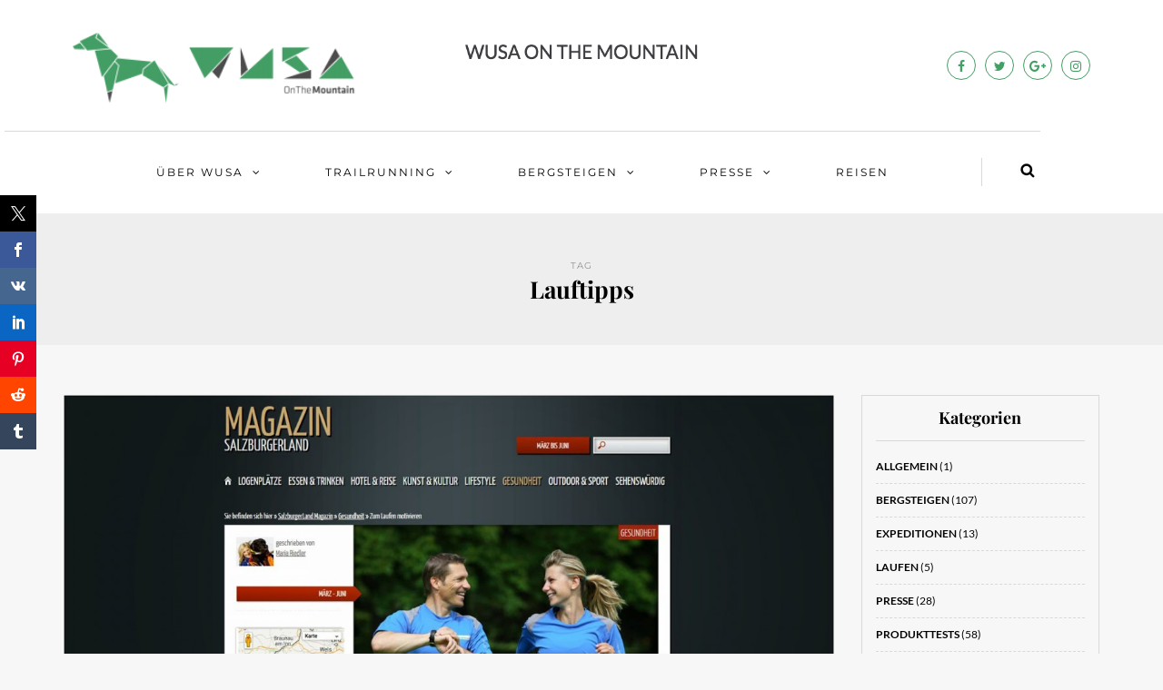

--- FILE ---
content_type: text/html; charset=UTF-8
request_url: https://www.wusaonthemountain.at/tag/lauftipps/
body_size: 18441
content:
<!DOCTYPE html>
<html lang="de">
<head>
<meta name="viewport" content="width=device-width, initial-scale=1.0, maximum-scale=1.0, user-scalable=no" />
<meta charset="UTF-8" />
<meta name="viewport" content="width=device-width" />
<title>Lauftipps Archive - WUSA ON THE MOUNTAIN</title>
<link rel="profile" href="http://gmpg.org/xfn/11" />
<link rel="pingback" href="https://www.wusaonthemountain.at/xmlrpc.php" />

<link rel="apple-touch-icon" sizes="57x57" href="/favicon/apple-icon-57x57.png">
<link rel="apple-touch-icon" sizes="60x60" href="/favicon/apple-icon-60x60.png">
<link rel="apple-touch-icon" sizes="72x72" href="/favicon/apple-icon-72x72.png">
<link rel="apple-touch-icon" sizes="76x76" href="/favicon/apple-icon-76x76.png">
<link rel="apple-touch-icon" sizes="114x114" href="/favicon/apple-icon-114x114.png">
<link rel="apple-touch-icon" sizes="120x120" href="/favicon/apple-icon-120x120.png">
<link rel="apple-touch-icon" sizes="144x144" href="/favicon/apple-icon-144x144.png">
<link rel="apple-touch-icon" sizes="152x152" href="/favicon/apple-icon-152x152.png">
<link rel="apple-touch-icon" sizes="180x180" href="/favicon/apple-icon-180x180.png">
<link rel="icon" type="image/png" sizes="192x192"  href="/favicon/android-icon-192x192.png">
<link rel="icon" type="image/png" sizes="32x32" href="/favicon/favicon-32x32.png">
<link rel="icon" type="image/png" sizes="96x96" href="/favicon/favicon-96x96.png">
<link rel="icon" type="image/png" sizes="16x16" href="/favicon/favicon-16x16.png">
<link rel="manifest" href="/manifest.json">
<meta name="msapplication-TileColor" content="#ffffff">
<meta name="msapplication-TileImage" content="/ms-icon-144x144.png">
<meta name="theme-color" content="#ffffff">

<meta name='robots' content='index, follow, max-image-preview:large, max-snippet:-1, max-video-preview:-1' />
	<style>img:is([sizes="auto" i], [sizes^="auto," i]) { contain-intrinsic-size: 3000px 1500px }</style>
	
	<!-- This site is optimized with the Yoast SEO plugin v25.4 - https://yoast.com/wordpress/plugins/seo/ -->
	<link rel="canonical" href="https://www.wusaonthemountain.at/tag/lauftipps/" />
	<meta property="og:locale" content="de_DE" />
	<meta property="og:type" content="article" />
	<meta property="og:title" content="Lauftipps Archive - WUSA ON THE MOUNTAIN" />
	<meta property="og:url" content="https://www.wusaonthemountain.at/tag/lauftipps/" />
	<meta property="og:site_name" content="WUSA ON THE MOUNTAIN" />
	<meta property="og:image" content="https://www.wusaonthemountain.at/wp-content/uploads/2016/03/WUSALogoadaptionen13klein.png" />
	<meta property="og:image:width" content="400" />
	<meta property="og:image:height" content="183" />
	<meta property="og:image:type" content="image/png" />
	<meta name="twitter:card" content="summary_large_image" />
	<meta name="twitter:site" content="@wusamountain" />
	<script type="application/ld+json" class="yoast-schema-graph">{"@context":"https://schema.org","@graph":[{"@type":"CollectionPage","@id":"https://www.wusaonthemountain.at/tag/lauftipps/","url":"https://www.wusaonthemountain.at/tag/lauftipps/","name":"Lauftipps Archive - WUSA ON THE MOUNTAIN","isPartOf":{"@id":"https://www.wusaonthemountain.at/#website"},"primaryImageOfPage":{"@id":"https://www.wusaonthemountain.at/tag/lauftipps/#primaryimage"},"image":{"@id":"https://www.wusaonthemountain.at/tag/lauftipps/#primaryimage"},"thumbnailUrl":"https://www.wusaonthemountain.at/wp-content/uploads/2015/04/Bild1.jpg","breadcrumb":{"@id":"https://www.wusaonthemountain.at/tag/lauftipps/#breadcrumb"},"inLanguage":"de"},{"@type":"ImageObject","inLanguage":"de","@id":"https://www.wusaonthemountain.at/tag/lauftipps/#primaryimage","url":"https://www.wusaonthemountain.at/wp-content/uploads/2015/04/Bild1.jpg","contentUrl":"https://www.wusaonthemountain.at/wp-content/uploads/2015/04/Bild1.jpg","width":1600,"height":900},{"@type":"BreadcrumbList","@id":"https://www.wusaonthemountain.at/tag/lauftipps/#breadcrumb","itemListElement":[{"@type":"ListItem","position":1,"name":"Home","item":"https://www.wusaonthemountain.at/"},{"@type":"ListItem","position":2,"name":"Lauftipps"}]},{"@type":"WebSite","@id":"https://www.wusaonthemountain.at/#website","url":"https://www.wusaonthemountain.at/","name":"WUSA ON THE MOUNTAIN","description":"Blog für Bergsteigen, Trailrunning, Alpinismus","publisher":{"@id":"https://www.wusaonthemountain.at/#organization"},"potentialAction":[{"@type":"SearchAction","target":{"@type":"EntryPoint","urlTemplate":"https://www.wusaonthemountain.at/?s={search_term_string}"},"query-input":{"@type":"PropertyValueSpecification","valueRequired":true,"valueName":"search_term_string"}}],"inLanguage":"de"},{"@type":"Organization","@id":"https://www.wusaonthemountain.at/#organization","name":"WUSA ON THE MOUNTAIN","url":"https://www.wusaonthemountain.at/","logo":{"@type":"ImageObject","inLanguage":"de","@id":"https://www.wusaonthemountain.at/#/schema/logo/image/","url":"https://i0.wp.com/www.wusaonthemountain.at/wp-content/uploads/2016/03/WUSALogoadaptionen13klein.png?fit=400%2C183&ssl=1","contentUrl":"https://i0.wp.com/www.wusaonthemountain.at/wp-content/uploads/2016/03/WUSALogoadaptionen13klein.png?fit=400%2C183&ssl=1","width":400,"height":183,"caption":"WUSA ON THE MOUNTAIN"},"image":{"@id":"https://www.wusaonthemountain.at/#/schema/logo/image/"},"sameAs":["https://www.facebook.com/WUSA-ON-THE-MOUNTAIN-486965671387009/","https://x.com/wusamountain","https://www.instagram.com/wusaonthemountain.at/"]}]}</script>
	<!-- / Yoast SEO plugin. -->



<link rel="alternate" type="application/rss+xml" title="WUSA ON THE MOUNTAIN &raquo; Feed" href="https://www.wusaonthemountain.at/feed/" />
<link rel="alternate" type="application/rss+xml" title="WUSA ON THE MOUNTAIN &raquo; Kommentar-Feed" href="https://www.wusaonthemountain.at/comments/feed/" />
<link rel="alternate" type="application/rss+xml" title="WUSA ON THE MOUNTAIN &raquo; Lauftipps Schlagwort-Feed" href="https://www.wusaonthemountain.at/tag/lauftipps/feed/" />
<link rel='stylesheet' id='lazy-news-css-css' href='https://www.wusaonthemountain.at/wp-content/plugins/cc-circle-progress-bar/css/jquery.circliful.css?ver=1' type='text/css' media='' />
<link rel='stylesheet' id='sbi_styles-css' href='https://www.wusaonthemountain.at/wp-content/plugins/instagram-feed/css/sbi-styles.min.css?ver=6.9.1' type='text/css' media='all' />
<link rel='stylesheet' id='wp-block-library-css' href='https://www.wusaonthemountain.at/wp-includes/css/dist/block-library/style.min.css?ver=6.8.3' type='text/css' media='all' />
<style id='classic-theme-styles-inline-css' type='text/css'>
/*! This file is auto-generated */
.wp-block-button__link{color:#fff;background-color:#32373c;border-radius:9999px;box-shadow:none;text-decoration:none;padding:calc(.667em + 2px) calc(1.333em + 2px);font-size:1.125em}.wp-block-file__button{background:#32373c;color:#fff;text-decoration:none}
</style>
<style id='global-styles-inline-css' type='text/css'>
:root{--wp--preset--aspect-ratio--square: 1;--wp--preset--aspect-ratio--4-3: 4/3;--wp--preset--aspect-ratio--3-4: 3/4;--wp--preset--aspect-ratio--3-2: 3/2;--wp--preset--aspect-ratio--2-3: 2/3;--wp--preset--aspect-ratio--16-9: 16/9;--wp--preset--aspect-ratio--9-16: 9/16;--wp--preset--color--black: #000000;--wp--preset--color--cyan-bluish-gray: #abb8c3;--wp--preset--color--white: #ffffff;--wp--preset--color--pale-pink: #f78da7;--wp--preset--color--vivid-red: #cf2e2e;--wp--preset--color--luminous-vivid-orange: #ff6900;--wp--preset--color--luminous-vivid-amber: #fcb900;--wp--preset--color--light-green-cyan: #7bdcb5;--wp--preset--color--vivid-green-cyan: #00d084;--wp--preset--color--pale-cyan-blue: #8ed1fc;--wp--preset--color--vivid-cyan-blue: #0693e3;--wp--preset--color--vivid-purple: #9b51e0;--wp--preset--gradient--vivid-cyan-blue-to-vivid-purple: linear-gradient(135deg,rgba(6,147,227,1) 0%,rgb(155,81,224) 100%);--wp--preset--gradient--light-green-cyan-to-vivid-green-cyan: linear-gradient(135deg,rgb(122,220,180) 0%,rgb(0,208,130) 100%);--wp--preset--gradient--luminous-vivid-amber-to-luminous-vivid-orange: linear-gradient(135deg,rgba(252,185,0,1) 0%,rgba(255,105,0,1) 100%);--wp--preset--gradient--luminous-vivid-orange-to-vivid-red: linear-gradient(135deg,rgba(255,105,0,1) 0%,rgb(207,46,46) 100%);--wp--preset--gradient--very-light-gray-to-cyan-bluish-gray: linear-gradient(135deg,rgb(238,238,238) 0%,rgb(169,184,195) 100%);--wp--preset--gradient--cool-to-warm-spectrum: linear-gradient(135deg,rgb(74,234,220) 0%,rgb(151,120,209) 20%,rgb(207,42,186) 40%,rgb(238,44,130) 60%,rgb(251,105,98) 80%,rgb(254,248,76) 100%);--wp--preset--gradient--blush-light-purple: linear-gradient(135deg,rgb(255,206,236) 0%,rgb(152,150,240) 100%);--wp--preset--gradient--blush-bordeaux: linear-gradient(135deg,rgb(254,205,165) 0%,rgb(254,45,45) 50%,rgb(107,0,62) 100%);--wp--preset--gradient--luminous-dusk: linear-gradient(135deg,rgb(255,203,112) 0%,rgb(199,81,192) 50%,rgb(65,88,208) 100%);--wp--preset--gradient--pale-ocean: linear-gradient(135deg,rgb(255,245,203) 0%,rgb(182,227,212) 50%,rgb(51,167,181) 100%);--wp--preset--gradient--electric-grass: linear-gradient(135deg,rgb(202,248,128) 0%,rgb(113,206,126) 100%);--wp--preset--gradient--midnight: linear-gradient(135deg,rgb(2,3,129) 0%,rgb(40,116,252) 100%);--wp--preset--font-size--small: 13px;--wp--preset--font-size--medium: 20px;--wp--preset--font-size--large: 36px;--wp--preset--font-size--x-large: 42px;--wp--preset--spacing--20: 0.44rem;--wp--preset--spacing--30: 0.67rem;--wp--preset--spacing--40: 1rem;--wp--preset--spacing--50: 1.5rem;--wp--preset--spacing--60: 2.25rem;--wp--preset--spacing--70: 3.38rem;--wp--preset--spacing--80: 5.06rem;--wp--preset--shadow--natural: 6px 6px 9px rgba(0, 0, 0, 0.2);--wp--preset--shadow--deep: 12px 12px 50px rgba(0, 0, 0, 0.4);--wp--preset--shadow--sharp: 6px 6px 0px rgba(0, 0, 0, 0.2);--wp--preset--shadow--outlined: 6px 6px 0px -3px rgba(255, 255, 255, 1), 6px 6px rgba(0, 0, 0, 1);--wp--preset--shadow--crisp: 6px 6px 0px rgba(0, 0, 0, 1);}:where(.is-layout-flex){gap: 0.5em;}:where(.is-layout-grid){gap: 0.5em;}body .is-layout-flex{display: flex;}.is-layout-flex{flex-wrap: wrap;align-items: center;}.is-layout-flex > :is(*, div){margin: 0;}body .is-layout-grid{display: grid;}.is-layout-grid > :is(*, div){margin: 0;}:where(.wp-block-columns.is-layout-flex){gap: 2em;}:where(.wp-block-columns.is-layout-grid){gap: 2em;}:where(.wp-block-post-template.is-layout-flex){gap: 1.25em;}:where(.wp-block-post-template.is-layout-grid){gap: 1.25em;}.has-black-color{color: var(--wp--preset--color--black) !important;}.has-cyan-bluish-gray-color{color: var(--wp--preset--color--cyan-bluish-gray) !important;}.has-white-color{color: var(--wp--preset--color--white) !important;}.has-pale-pink-color{color: var(--wp--preset--color--pale-pink) !important;}.has-vivid-red-color{color: var(--wp--preset--color--vivid-red) !important;}.has-luminous-vivid-orange-color{color: var(--wp--preset--color--luminous-vivid-orange) !important;}.has-luminous-vivid-amber-color{color: var(--wp--preset--color--luminous-vivid-amber) !important;}.has-light-green-cyan-color{color: var(--wp--preset--color--light-green-cyan) !important;}.has-vivid-green-cyan-color{color: var(--wp--preset--color--vivid-green-cyan) !important;}.has-pale-cyan-blue-color{color: var(--wp--preset--color--pale-cyan-blue) !important;}.has-vivid-cyan-blue-color{color: var(--wp--preset--color--vivid-cyan-blue) !important;}.has-vivid-purple-color{color: var(--wp--preset--color--vivid-purple) !important;}.has-black-background-color{background-color: var(--wp--preset--color--black) !important;}.has-cyan-bluish-gray-background-color{background-color: var(--wp--preset--color--cyan-bluish-gray) !important;}.has-white-background-color{background-color: var(--wp--preset--color--white) !important;}.has-pale-pink-background-color{background-color: var(--wp--preset--color--pale-pink) !important;}.has-vivid-red-background-color{background-color: var(--wp--preset--color--vivid-red) !important;}.has-luminous-vivid-orange-background-color{background-color: var(--wp--preset--color--luminous-vivid-orange) !important;}.has-luminous-vivid-amber-background-color{background-color: var(--wp--preset--color--luminous-vivid-amber) !important;}.has-light-green-cyan-background-color{background-color: var(--wp--preset--color--light-green-cyan) !important;}.has-vivid-green-cyan-background-color{background-color: var(--wp--preset--color--vivid-green-cyan) !important;}.has-pale-cyan-blue-background-color{background-color: var(--wp--preset--color--pale-cyan-blue) !important;}.has-vivid-cyan-blue-background-color{background-color: var(--wp--preset--color--vivid-cyan-blue) !important;}.has-vivid-purple-background-color{background-color: var(--wp--preset--color--vivid-purple) !important;}.has-black-border-color{border-color: var(--wp--preset--color--black) !important;}.has-cyan-bluish-gray-border-color{border-color: var(--wp--preset--color--cyan-bluish-gray) !important;}.has-white-border-color{border-color: var(--wp--preset--color--white) !important;}.has-pale-pink-border-color{border-color: var(--wp--preset--color--pale-pink) !important;}.has-vivid-red-border-color{border-color: var(--wp--preset--color--vivid-red) !important;}.has-luminous-vivid-orange-border-color{border-color: var(--wp--preset--color--luminous-vivid-orange) !important;}.has-luminous-vivid-amber-border-color{border-color: var(--wp--preset--color--luminous-vivid-amber) !important;}.has-light-green-cyan-border-color{border-color: var(--wp--preset--color--light-green-cyan) !important;}.has-vivid-green-cyan-border-color{border-color: var(--wp--preset--color--vivid-green-cyan) !important;}.has-pale-cyan-blue-border-color{border-color: var(--wp--preset--color--pale-cyan-blue) !important;}.has-vivid-cyan-blue-border-color{border-color: var(--wp--preset--color--vivid-cyan-blue) !important;}.has-vivid-purple-border-color{border-color: var(--wp--preset--color--vivid-purple) !important;}.has-vivid-cyan-blue-to-vivid-purple-gradient-background{background: var(--wp--preset--gradient--vivid-cyan-blue-to-vivid-purple) !important;}.has-light-green-cyan-to-vivid-green-cyan-gradient-background{background: var(--wp--preset--gradient--light-green-cyan-to-vivid-green-cyan) !important;}.has-luminous-vivid-amber-to-luminous-vivid-orange-gradient-background{background: var(--wp--preset--gradient--luminous-vivid-amber-to-luminous-vivid-orange) !important;}.has-luminous-vivid-orange-to-vivid-red-gradient-background{background: var(--wp--preset--gradient--luminous-vivid-orange-to-vivid-red) !important;}.has-very-light-gray-to-cyan-bluish-gray-gradient-background{background: var(--wp--preset--gradient--very-light-gray-to-cyan-bluish-gray) !important;}.has-cool-to-warm-spectrum-gradient-background{background: var(--wp--preset--gradient--cool-to-warm-spectrum) !important;}.has-blush-light-purple-gradient-background{background: var(--wp--preset--gradient--blush-light-purple) !important;}.has-blush-bordeaux-gradient-background{background: var(--wp--preset--gradient--blush-bordeaux) !important;}.has-luminous-dusk-gradient-background{background: var(--wp--preset--gradient--luminous-dusk) !important;}.has-pale-ocean-gradient-background{background: var(--wp--preset--gradient--pale-ocean) !important;}.has-electric-grass-gradient-background{background: var(--wp--preset--gradient--electric-grass) !important;}.has-midnight-gradient-background{background: var(--wp--preset--gradient--midnight) !important;}.has-small-font-size{font-size: var(--wp--preset--font-size--small) !important;}.has-medium-font-size{font-size: var(--wp--preset--font-size--medium) !important;}.has-large-font-size{font-size: var(--wp--preset--font-size--large) !important;}.has-x-large-font-size{font-size: var(--wp--preset--font-size--x-large) !important;}
:where(.wp-block-post-template.is-layout-flex){gap: 1.25em;}:where(.wp-block-post-template.is-layout-grid){gap: 1.25em;}
:where(.wp-block-columns.is-layout-flex){gap: 2em;}:where(.wp-block-columns.is-layout-grid){gap: 2em;}
:root :where(.wp-block-pullquote){font-size: 1.5em;line-height: 1.6;}
</style>
<link rel='stylesheet' id='prisna-social-counter-css' href='https://www.wusaonthemountain.at/wp-content/plugins/social-counter/styles/prisna-social-counter.css?ver=3.0' type='text/css' media='all' />
<link rel='stylesheet' id='bootstrap-css' href='https://www.wusaonthemountain.at/wp-content/themes/himmelen/css/bootstrap.css?ver=6.8.3' type='text/css' media='all' />
<link rel='stylesheet' id='himmelen-parent-style-css' href='https://www.wusaonthemountain.at/wp-content/themes/himmelen/style.css?ver=6.8.3' type='text/css' media='all' />
<link rel='stylesheet' id='himmelen-child-style-css' href='https://www.wusaonthemountain.at/wp-content/themes/himmelen-child/style.css?ver=6.8.3' type='text/css' media='all' />
<link rel='stylesheet' id='himmelen-fonts-css' href='//www.wusaonthemountain.at/wp-content/uploads/omgf/himmelen-fonts/himmelen-fonts.css?ver=1651527562' type='text/css' media='all' />
<link rel='stylesheet' id='owl-main-css' href='https://www.wusaonthemountain.at/wp-content/themes/himmelen/js/owl-carousel/owl.carousel.css?ver=6.8.3' type='text/css' media='all' />
<link rel='stylesheet' id='owl-theme-css' href='https://www.wusaonthemountain.at/wp-content/themes/himmelen/js/owl-carousel/owl.theme.css?ver=6.8.3' type='text/css' media='all' />
<link rel='stylesheet' id='stylesheet-css' href='https://www.wusaonthemountain.at/wp-content/themes/himmelen-child/style.css?ver=1.0.1' type='text/css' media='all' />
<link rel='stylesheet' id='responsive-css' href='https://www.wusaonthemountain.at/wp-content/themes/himmelen/responsive.css?ver=all' type='text/css' media='all' />
<link rel='stylesheet' id='animations-css' href='https://www.wusaonthemountain.at/wp-content/themes/himmelen/css/animations.css?ver=6.8.3' type='text/css' media='all' />
<link rel='stylesheet' id='font-awesome-css' href='https://www.wusaonthemountain.at/wp-content/plugins/js_composer/assets/lib/bower/font-awesome/css/font-awesome.min.css?ver=5.6' type='text/css' media='all' />
<link rel='stylesheet' id='select2-mgt-css' href='https://www.wusaonthemountain.at/wp-content/themes/himmelen/js/select2/select2.css?ver=6.8.3' type='text/css' media='all' />
<link rel='stylesheet' id='offcanvasmenu-css' href='https://www.wusaonthemountain.at/wp-content/themes/himmelen/css/offcanvasmenu.css?ver=6.8.3' type='text/css' media='all' />
<link rel='stylesheet' id='nanoscroller-css' href='https://www.wusaonthemountain.at/wp-content/themes/himmelen/css/nanoscroller.css?ver=6.8.3' type='text/css' media='all' />
<link rel='stylesheet' id='swiper-css' href='https://www.wusaonthemountain.at/wp-content/themes/himmelen/css/idangerous.swiper.css?ver=6.8.3' type='text/css' media='all' />
<link rel='stylesheet' id='dashicons-css' href='https://www.wusaonthemountain.at/wp-includes/css/dashicons.min.css?ver=6.8.3' type='text/css' media='all' />
<link rel='stylesheet' id='thickbox-css' href='https://www.wusaonthemountain.at/wp-includes/js/thickbox/thickbox.css?ver=6.8.3' type='text/css' media='all' />
<link rel='stylesheet' id='slb_core-css' href='https://www.wusaonthemountain.at/wp-content/plugins/simple-lightbox/client/css/app.css?ver=2.9.4' type='text/css' media='all' />
<link rel='stylesheet' id='borlabs-cookie-css' href='https://www.wusaonthemountain.at/wp-content/cache/borlabs-cookie/borlabs-cookie_1_de.css?ver=2.2.63-4' type='text/css' media='all' />
<link rel='stylesheet' id='cache.skin-css' href='https://www.wusaonthemountain.at/wp-content/themes/himmelen-child/cache/cache.skin.css?ver=1552332198.1606' type='text/css' media='all' />
<link rel='stylesheet' id='bar_styles-css' href='https://www.wusaonthemountain.at/wp-content/plugins/skt-skill-bar/skill_bar/bar/sbar.css?ver=2.5' type='text/css' media='' />
<link rel='stylesheet' id='circle_styles-css' href='https://www.wusaonthemountain.at/wp-content/plugins/skt-skill-bar/skill_bar/circle/jquery.easy-pie-chart.css?ver=2.5' type='text/css' media='' />
<link rel='stylesheet' id='skt_verticleline_css-css' href='https://www.wusaonthemountain.at/wp-content/plugins/skt-skill-bar/skill_bar/css/custom.css?ver=2.5' type='text/css' media='' />
<script type="text/javascript" src="https://www.wusaonthemountain.at/wp-includes/js/jquery/jquery.min.js?ver=3.7.1" id="jquery-core-js"></script>
<script type="text/javascript" src="https://www.wusaonthemountain.at/wp-includes/js/jquery/jquery-migrate.min.js?ver=3.4.1" id="jquery-migrate-js"></script>
<script type="text/javascript" src="https://www.wusaonthemountain.at/wp-content/plugins/cc-circle-progress-bar/js/jquery.circliful.min.js?ver=1" id="lazy-news-js-js"></script>
<script type="text/javascript" src="https://www.wusaonthemountain.at/wp-includes/js/dist/hooks.min.js?ver=4d63a3d491d11ffd8ac6" id="wp-hooks-js"></script>
<script type="text/javascript" id="say-what-js-js-extra">
/* <![CDATA[ */
var say_what_data = {"replacements":{"himmelen|Read more|":"Mehr lesen","himmelen|Continue reading|":"Mehr lesen"}};
/* ]]> */
</script>
<script type="text/javascript" src="https://www.wusaonthemountain.at/wp-content/plugins/say-what/assets/build/frontend.js?ver=fd31684c45e4d85aeb4e" id="say-what-js-js"></script>
<script type="text/javascript" src="https://www.wusaonthemountain.at/wp-content/plugins/wp-retina-2x/app/picturefill.min.js?ver=1751726059" id="wr2x-picturefill-js-js"></script>
<script type="text/javascript" id="borlabs-cookie-prioritize-js-extra">
/* <![CDATA[ */
var borlabsCookiePrioritized = {"domain":"www.wusaonthemountain.at","path":"\/","version":"1","bots":"1","optInJS":{"marketing":{"google-analytics":"[base64]"}}};
/* ]]> */
</script>
<script type="text/javascript" src="https://www.wusaonthemountain.at/wp-content/plugins/borlabs-cookie/assets/javascript/borlabs-cookie-prioritize.min.js?ver=2.2.63" id="borlabs-cookie-prioritize-js"></script>
<script type="text/javascript" src="https://www.wusaonthemountain.at/wp-content/themes/himmelen-child/cache/cache.skin.js?ver=1552332198.1633" id="cache.skin-js"></script>
<script type="text/javascript" src="https://www.wusaonthemountain.at/wp-content/plugins/skt-skill-bar/skill_bar/bar/jquery.appear.js?ver=2.5" id="bar_script-js"></script>
<script type="text/javascript" src="https://www.wusaonthemountain.at/wp-content/plugins/skt-skill-bar/skill_bar/circle/jquery.easy-pie-chart.js?ver=2.5" id="circle_script-js"></script>
<script type="text/javascript" src="https://www.wusaonthemountain.at/wp-content/plugins/skt-skill-bar/skill_bar/circle/custom.js?ver=2.5" id="circle_custom_script-js"></script>
<script type="text/javascript" src="https://www.wusaonthemountain.at/wp-content/plugins/skt-skill-bar/skill_bar/gage/justgage.js?ver=2.5" id="gage_script-js"></script>
<script type="text/javascript" src="https://www.wusaonthemountain.at/wp-content/plugins/skt-skill-bar/skill_bar/gage/raphael-2.1.4.min.js?ver=2.5" id="gage_raphael_script-js"></script>
<script type="text/javascript" src="https://www.wusaonthemountain.at/wp-content/plugins/skt-skill-bar/skill_bar/js/Chart.js?ver=2.5" id="chart-js-script-js"></script>
<script type="text/javascript" src="https://www.wusaonthemountain.at/wp-content/plugins/skt-skill-bar/skill_bar/js/chart.min.js?ver=2.5" id="chart.min.js-script-js"></script>
<link rel="https://api.w.org/" href="https://www.wusaonthemountain.at/wp-json/" /><link rel="alternate" title="JSON" type="application/json" href="https://www.wusaonthemountain.at/wp-json/wp/v2/tags/140" /><link rel="EditURI" type="application/rsd+xml" title="RSD" href="https://www.wusaonthemountain.at/xmlrpc.php?rsd" />
<meta name="generator" content="WordPress 6.8.3" />
		<meta name="abstract" content="Blog für Bergsteigen, Trailrunning, Alpinismus">
		<meta name="author" content="Emanuel">
		<meta name="classification" content="Allgemein, Bergsteigen, Expeditionen, Laufen, Presse, Produkttests, Rennen, Salzburg, Skitouren, Trailrunning, Veranstaltungstipps">
		<meta name="copyright" content="Copyright WUSA ON THE MOUNTAIN - All rights Reserved.">
		<meta name="designer" content="-">
		<meta name="distribution" content="Global">
		<meta name="language" content="de-DE">
		<meta name="publisher" content="WUSA ON THE MOUNTAIN">
		<meta name="rating" content="General">
		<meta name="resource-type" content="Document">
		<meta name="revisit-after" content="3">
		<meta name="subject" content="Allgemein, Bergsteigen, Expeditionen, Laufen, Presse, Produkttests, Rennen, Salzburg, Skitouren, Trailrunning, Veranstaltungstipps">
		<meta name="template" content="Himmelen Childtheme">
		<meta name="example" content="custom">
<meta name="generator" content="Powered by WPBakery Page Builder - drag and drop page builder for WordPress."/>
<!--[if lte IE 9]><link rel="stylesheet" type="text/css" href="https://www.wusaonthemountain.at/wp-content/plugins/js_composer/assets/css/vc_lte_ie9.min.css" media="screen"><![endif]--><script>
if('0' === '1') {
    window.dataLayer = window.dataLayer || [];
    function gtag(){dataLayer.push(arguments);}
    gtag('consent', 'default', {
       'ad_storage': 'denied',
       'analytics_storage': 'denied'
    });
    gtag("js", new Date());

    gtag("config", "G-VTZP2YH9WP", { "anonymize_ip": true });

    (function (w, d, s, i) {
    var f = d.getElementsByTagName(s)[0],
        j = d.createElement(s);
    j.async = true;
    j.src =
        "https://www.googletagmanager.com/gtag/js?id=" + i;
    f.parentNode.insertBefore(j, f);
    })(window, document, "script", "G-VTZP2YH9WP");
}
</script><link rel="icon" href="https://www.wusaonthemountain.at/wp-content/uploads/2019/01/favicon-32x32.png" sizes="32x32" />
<link rel="icon" href="https://www.wusaonthemountain.at/wp-content/uploads/2019/01/favicon-32x32.png" sizes="192x192" />
<link rel="apple-touch-icon" href="https://www.wusaonthemountain.at/wp-content/uploads/2019/01/favicon-32x32.png" />
<meta name="msapplication-TileImage" content="https://www.wusaonthemountain.at/wp-content/uploads/2019/01/favicon-32x32.png" />
<noscript><style type="text/css"> .wpb_animate_when_almost_visible { opacity: 1; }</style></noscript></head>
<body class="archive tag tag-lauftipps tag-140 wp-theme-himmelen wp-child-theme-himmelen-child blog-style-1 blog-slider-enable wpb-js-composer js-comp-ver-5.6 vc_responsive">


<header>
<div class="container header-logo-center">
  <div class="row">
    <div class="col-md-12">
     
      <div class="header-left">
        <div class="header-promo-content"><img class="alignnone wp-image-5237 size-medium" alt="" width="300" height="89" srcset="https://www.wusaonthemountain.at/wp-content/uploads/2016/03/WUSA_dunkel-300x89.png, https://www.wusaonthemountain.at/wp-content/uploads/2016/03/WUSA_dunkel-300x89@2x.png 2x" /></div>      </div>
      
      <div class="header-center">
            <div class="logo">
    <a class="logo-link" href="https://www.wusaonthemountain.at"><img src="https://www.wusaonthemountain.at/wp-content/uploads/2016/03/Screen-Shot-2016-03-13-at-5.23.43-PM.png" alt="WUSA ON THE MOUNTAIN"></a>
    <div class="header-blog-info">Blog für Bergsteigen, Trailrunning, Alpinismus</div>    </div>
          </div>

      <div class="header-right">
        <div class="social-icons-wrapper"><a href="https://www.facebook.com/WUSA-ON-THE-MOUNTAIN-486965671387009/" target="_blank" class="a-facebook"><i class="fa fa-facebook"></i></a><a href="https://twitter.com/wusamountain" target="_blank" class="a-twitter"><i class="fa fa-twitter"></i></a><a href="https://plus.google.com/+WusaonthemountainAt2011" target="_blank" class="a-google-plus"><i class="fa fa-google-plus"></i></a><a href="https://www.instagram.com/wusaonthemountain.at/" target="_blank" class="a-instagram"><i class="fa fa-instagram"></i></a></div>      </div>
    </div>
  </div>
    
</div>

        <div class="mainmenu-belowheader mainmenu-uppercase mainmenu-normalfont mainmenu-downarrow menu-center sticky-header clearfix">
        
        <div id="navbar" class="navbar navbar-default clearfix">
          
          <div class="navbar-inner">
              <div class="container">
             
                  <div class="navbar-toggle" data-toggle="collapse" data-target=".collapse">
                    Menu                  </div>
                  <div class="navbar-left-wrapper">
                                        <ul class="header-nav">
                                            </ul>
                  </div>
                  <div class="navbar-center-wrapper">
                  <div class="navbar-collapse collapse"><ul id="menu-home-1" class="nav"><li id="menu-item-4183" class=" menu-item menu-item-type-post_type menu-item-object-page menu-item-has-children"><a href="https://www.wusaonthemountain.at/ueber-uns/">Über WUSA</a>
<ul class="sub-menu">
	<li id="menu-item-4693" class=" menu-item menu-item-type-post_type menu-item-object-page"><a href="https://www.wusaonthemountain.at/bergbuch/">WUSA’s Bergbuch</a></li>
	<li id="menu-item-4186" class=" menu-item menu-item-type-post_type menu-item-object-page"><a href="https://www.wusaonthemountain.at/wusa/">Gipfel und Erfolge von WUSA</a></li>
	<li id="menu-item-4691" class=" menu-item menu-item-type-post_type menu-item-object-page"><a href="https://www.wusaonthemountain.at/partner/">Partner von WUSA</a></li>
	<li id="menu-item-4769" class=" menu-item menu-item-type-post_type menu-item-object-page"><a href="https://www.wusaonthemountain.at/instagram/">Instagram</a></li>
	<li id="menu-item-4185" class=" menu-item menu-item-type-post_type menu-item-object-page"><a href="https://www.wusaonthemountain.at/impressum/">Impressum</a></li>
</ul>
</li>
<li id="menu-item-3875" class=" menu-item menu-item-type-taxonomy menu-item-object-category menu-item-has-children"><a href="https://www.wusaonthemountain.at/category/trailrunning/">Trailrunning</a>
<ul class="sub-menu">
	<li id="menu-item-3870" class=" menu-item menu-item-type-taxonomy menu-item-object-category"><a href="https://www.wusaonthemountain.at/category/laufen/">Laufen</a></li>
	<li id="menu-item-4773" class=" menu-item menu-item-type-taxonomy menu-item-object-category"><a href="https://www.wusaonthemountain.at/category/rennen/">Rennen</a></li>
</ul>
</li>
<li id="menu-item-3865" class=" menu-item menu-item-type-taxonomy menu-item-object-category menu-item-has-children"><a href="https://www.wusaonthemountain.at/category/bergsteigen/">Bergsteigen</a>
<ul class="sub-menu">
	<li id="menu-item-3874" class=" menu-item menu-item-type-taxonomy menu-item-object-category"><a href="https://www.wusaonthemountain.at/category/skitouren/">Skitouren</a></li>
	<li id="menu-item-3866" class=" menu-item menu-item-type-taxonomy menu-item-object-category"><a href="https://www.wusaonthemountain.at/category/expeditionen/">Expeditionen</a></li>
</ul>
</li>
<li id="menu-item-3871" class=" menu-item menu-item-type-taxonomy menu-item-object-category menu-item-has-children"><a href="https://www.wusaonthemountain.at/category/presse/">Presse</a>
<ul class="sub-menu">
	<li id="menu-item-3876" class=" menu-item menu-item-type-taxonomy menu-item-object-category"><a href="https://www.wusaonthemountain.at/category/veranstaltungstipps/">Veranstaltungstipps</a></li>
</ul>
</li>
<li id="menu-item-14059" class=" menu-item menu-item-type-taxonomy menu-item-object-category"><a href="https://www.wusaonthemountain.at/category/reisen/">Reisen</a></li>
</ul></div>                  </div>
                  <div class="navbar-right-wrapper">
                    <div class="search-bar-header">
                      	<form method="get" id="searchform" class="searchform" action="https://www.wusaonthemountain.at/">
		<input type="search" class="field" name="s" value="" id="s" placeholder="Type keyword(s) here and hit Enter &hellip;" />
		<input type="submit" class="submit btn" id="searchsubmit" value="Search" />
	</form>
                      <div class="search-bar-header-close-btn">×</div>
                    </div>
                  </div>
              </div>
          </div>
          
        </div>
       
    </div>
        
    </header>
<div class="content-block">
<div class="container-fluid container-page-item-title">
	<div class="row">
	<div class="col-md-12">
	<div class="page-item-title-archive">
		
	      <p>Tag</p><h1>Lauftipps</h1>
	</div>
	</div>
	</div>
</div>
<div class="container">
	<div class="row">
		<div class="col-md-9">
				<div class="blog-posts-list">
		
			
								
					<div class="content-block blog-post clearfix blog-post-2-column-layout">
	<article id="post-57" class="post-57 post type-post status-publish format-standard has-post-thumbnail hentry category-presse tag-lauftipps tag-salzburger-land-magazin">

		<div class="post-content-wrapper">
												
												<div class="blog-post-thumb">
						<a href="https://www.wusaonthemountain.at/presse-salzburgerland-magazin-zu/" rel="bookmark">
						<img width="1140" height="641" src="https://www.wusaonthemountain.at/wp-content/uploads/2015/04/Bild1.jpg" class="attachment-blog-thumb size-blog-thumb wp-post-image" alt="" decoding="async" fetchpriority="high" srcset="https://www.wusaonthemountain.at/wp-content/uploads/2015/04/Bild1.jpg 1600w, https://www.wusaonthemountain.at/wp-content/uploads/2015/04/Bild1-300x169.jpg 300w, https://www.wusaonthemountain.at/wp-content/uploads/2015/04/Bild1-768x432.jpg 768w, https://www.wusaonthemountain.at/wp-content/uploads/2015/04/Bild1-1024x576.jpg 1024w, https://www.wusaonthemountain.at/wp-content/uploads/2015/04/Bild1-1200x675.jpg 1200w" sizes="(max-width: 1140px) 100vw, 1140px" />						</a>
						</div>
					
								<div class="post-content">

		
							
				<div class="post-categories"><a href="https://www.wusaonthemountain.at/category/presse/" rel="category tag">Presse</a></div>
				
						

				<h2 class="entry-title post-header-title"><a href="https://www.wusaonthemountain.at/presse-salzburgerland-magazin-zu/" rel="bookmark">SalzburgerLand Magazin &#8211; zum Laufen motivieren | Tipps und Tricks mit WUSA</a></h2>
				<div class="post-info-date">10. April 2015</div>
			
				
				<div class="entry-content">
					<p>Quelle: SalzburgerLand Magazin online Stand: 10.04.2015 Also wenn man seine eigene Begeisterung und Leidenschaft für das Thema Laufen weitergeben kann,&#8230;</p>
<a class="more-link btn alt" href="https://www.wusaonthemountain.at/presse-salzburgerland-magazin-zu/">Mehr lesen</a>				</div><!-- .entry-content -->

				
			</div>
			<div class="clear"></div>
						<div class="post-info clearfix">
								<div class="post-author">by Sabrina</div>
								
				
				<div class="comments-count"><a href="https://www.wusaonthemountain.at/presse-salzburgerland-magazin-zu/#comments">1 Comment</a></div>
				
															<div class="share-post">
						<div class="post-social-wrapper">
	<div class="post-social">
		<a title="Share this" href="https://www.wusaonthemountain.at/presse-salzburgerland-magazin-zu/" data-title="SalzburgerLand Magazin &#8211; zum Laufen motivieren | Tipps und Tricks mit WUSA" class="facebook-share"> <i class="fa fa-facebook"></i></a>
		<a title="Tweet this" href="https://www.wusaonthemountain.at/presse-salzburgerland-magazin-zu/" data-title="SalzburgerLand Magazin &#8211; zum Laufen motivieren | Tipps und Tricks mit WUSA" class="twitter-share"> <i class="fa fa-twitter"></i></a>
		<a title="Share with Google Plus" href="https://www.wusaonthemountain.at/presse-salzburgerland-magazin-zu/" data-title="SalzburgerLand Magazin &#8211; zum Laufen motivieren | Tipps und Tricks mit WUSA" class="googleplus-share"> <i class="fa fa-google-plus"></i></a>
		<a title="Pin this" href="https://www.wusaonthemountain.at/presse-salzburgerland-magazin-zu/" data-title="SalzburgerLand Magazin &#8211; zum Laufen motivieren | Tipps und Tricks mit WUSA" data-image="https://www.wusaonthemountain.at/wp-content/uploads/2015/04/Bild1.jpg" class="pinterest-share"> <i class="fa fa-pinterest"></i></a>
	</div>
	<div class="clear"></div>
</div>						</div>
													
			</div>
			
		</div>

	</article>
	</div>


								
				
				
					</div>
				</div>
				<div class="col-md-3 main-sidebar sidebar">
		<ul id="main-sidebar">
		  <li id="categories-3" class="widget widget_categories"><h2 class="widgettitle">Kategorien</h2>

			<ul>
					<li class="cat-item cat-item-1"><a href="https://www.wusaonthemountain.at/category/allgemein/">Allgemein</a> (1)
</li>
	<li class="cat-item cat-item-18"><a href="https://www.wusaonthemountain.at/category/bergsteigen/">Bergsteigen</a> (107)
</li>
	<li class="cat-item cat-item-21"><a href="https://www.wusaonthemountain.at/category/expeditionen/">Expeditionen</a> (13)
</li>
	<li class="cat-item cat-item-23"><a href="https://www.wusaonthemountain.at/category/laufen/">Laufen</a> (5)
</li>
	<li class="cat-item cat-item-20"><a href="https://www.wusaonthemountain.at/category/presse/">Presse</a> (28)
</li>
	<li class="cat-item cat-item-19"><a href="https://www.wusaonthemountain.at/category/produkttests/">Produkttests</a> (58)
</li>
	<li class="cat-item cat-item-721"><a href="https://www.wusaonthemountain.at/category/reisen/">Reisen</a> (3)
</li>
	<li class="cat-item cat-item-334"><a href="https://www.wusaonthemountain.at/category/rennen/">Rennen</a> (33)
</li>
	<li class="cat-item cat-item-16"><a href="https://www.wusaonthemountain.at/category/skitouren/">Skitouren</a> (89)
</li>
	<li class="cat-item cat-item-17"><a href="https://www.wusaonthemountain.at/category/trailrunning/">Trailrunning</a> (111)
</li>
	<li class="cat-item cat-item-22"><a href="https://www.wusaonthemountain.at/category/veranstaltungstipps/">Veranstaltungstipps</a> (24)
</li>
			</ul>

			</li>
<li id="media_image-8" class="widget widget_media_image"><h2 class="widgettitle">Get your stuff here!</h2>
<a href="https://www.outdoortrends.de/"><img width="230" height="419" src="https://www.wusaonthemountain.at/wp-content/uploads/2018/04/GroßerBanner_NEU.jpg" class="image wp-image-10495  attachment-full size-full" alt="Banner Outdoortrends" style="max-width: 100%; height: auto;" decoding="async" loading="lazy" srcset="https://www.wusaonthemountain.at/wp-content/uploads/2018/04/GroßerBanner_NEU.jpg 230w, https://www.wusaonthemountain.at/wp-content/uploads/2018/04/GroßerBanner_NEU-165x300.jpg 165w" sizes="auto, (max-width: 230px) 100vw, 230px" /></a></li>
<li id="prisna-social-counter-2" class="widget widget_prisna-social-counter"><style type="text/css">
<!--
#prisna-social-counter-network-2 a {
	background-color: #3B5998 !important;
}
#prisna-social-counter-network-2 a .prisna-social-counter-icon {
	color: #FFFFFF !important;
}
#prisna-social-counter-network-2 a .prisna-social-counter-value, #prisna-social-counter-network-2 a .prisna-social-counter-unit {
	color: #FFFFFF !important;
}
.prisna-social-counter-columns-1 .prisna-social-counter-network {
	width: 100% !important; margin-bottom: 0% !important;
}
.prisna-social-counter-columns-1 .prisna-social-counter-network:nth-child(1n+2) {
	margin-left: 0% !important;
}


-->
</style>
<div class="prisna-social-counter prisna-social-counter-single prisna-social-counter-in-widget">
	<ul class="prisna-social-counter-sub-container">
		<li id="prisna-social-counter-network-2" class="prisna-social-counter-network prisna-social-counter-network-facebook">
	<a href="https://www.facebook.com/wusaonthemountain/" target="_blank"><i class="prisna-social-counter-icon"></i><span class="prisna-social-counter-value">2,396</span><span class="prisna-social-counter-unit">Likes</span></a>
</li>
	</ul>
</div>
</li>
<li id="archives-2" class="widget widget_archive"><h2 class="widgettitle">Der Blick in die Vergangenheit</h2>
		<label class="screen-reader-text" for="archives-dropdown-2">Der Blick in die Vergangenheit</label>
		<select id="archives-dropdown-2" name="archive-dropdown">
			
			<option value="">Monat auswählen</option>
				<option value='https://www.wusaonthemountain.at/2025/01/'> Januar 2025 &nbsp;(1)</option>
	<option value='https://www.wusaonthemountain.at/2024/09/'> September 2024 &nbsp;(1)</option>
	<option value='https://www.wusaonthemountain.at/2024/07/'> Juli 2024 &nbsp;(2)</option>
	<option value='https://www.wusaonthemountain.at/2024/04/'> April 2024 &nbsp;(1)</option>
	<option value='https://www.wusaonthemountain.at/2024/03/'> März 2024 &nbsp;(2)</option>
	<option value='https://www.wusaonthemountain.at/2022/08/'> August 2022 &nbsp;(3)</option>
	<option value='https://www.wusaonthemountain.at/2022/07/'> Juli 2022 &nbsp;(1)</option>
	<option value='https://www.wusaonthemountain.at/2021/07/'> Juli 2021 &nbsp;(1)</option>
	<option value='https://www.wusaonthemountain.at/2021/03/'> März 2021 &nbsp;(2)</option>
	<option value='https://www.wusaonthemountain.at/2021/02/'> Februar 2021 &nbsp;(2)</option>
	<option value='https://www.wusaonthemountain.at/2021/01/'> Januar 2021 &nbsp;(1)</option>
	<option value='https://www.wusaonthemountain.at/2020/08/'> August 2020 &nbsp;(2)</option>
	<option value='https://www.wusaonthemountain.at/2020/07/'> Juli 2020 &nbsp;(2)</option>
	<option value='https://www.wusaonthemountain.at/2020/06/'> Juni 2020 &nbsp;(2)</option>
	<option value='https://www.wusaonthemountain.at/2020/05/'> Mai 2020 &nbsp;(1)</option>
	<option value='https://www.wusaonthemountain.at/2020/04/'> April 2020 &nbsp;(1)</option>
	<option value='https://www.wusaonthemountain.at/2019/11/'> November 2019 &nbsp;(2)</option>
	<option value='https://www.wusaonthemountain.at/2019/10/'> Oktober 2019 &nbsp;(1)</option>
	<option value='https://www.wusaonthemountain.at/2019/09/'> September 2019 &nbsp;(3)</option>
	<option value='https://www.wusaonthemountain.at/2019/07/'> Juli 2019 &nbsp;(5)</option>
	<option value='https://www.wusaonthemountain.at/2019/05/'> Mai 2019 &nbsp;(5)</option>
	<option value='https://www.wusaonthemountain.at/2019/04/'> April 2019 &nbsp;(1)</option>
	<option value='https://www.wusaonthemountain.at/2019/03/'> März 2019 &nbsp;(1)</option>
	<option value='https://www.wusaonthemountain.at/2019/02/'> Februar 2019 &nbsp;(2)</option>
	<option value='https://www.wusaonthemountain.at/2019/01/'> Januar 2019 &nbsp;(3)</option>
	<option value='https://www.wusaonthemountain.at/2018/12/'> Dezember 2018 &nbsp;(2)</option>
	<option value='https://www.wusaonthemountain.at/2018/11/'> November 2018 &nbsp;(1)</option>
	<option value='https://www.wusaonthemountain.at/2018/10/'> Oktober 2018 &nbsp;(2)</option>
	<option value='https://www.wusaonthemountain.at/2018/09/'> September 2018 &nbsp;(1)</option>
	<option value='https://www.wusaonthemountain.at/2018/08/'> August 2018 &nbsp;(3)</option>
	<option value='https://www.wusaonthemountain.at/2018/07/'> Juli 2018 &nbsp;(3)</option>
	<option value='https://www.wusaonthemountain.at/2018/06/'> Juni 2018 &nbsp;(5)</option>
	<option value='https://www.wusaonthemountain.at/2018/05/'> Mai 2018 &nbsp;(2)</option>
	<option value='https://www.wusaonthemountain.at/2018/04/'> April 2018 &nbsp;(6)</option>
	<option value='https://www.wusaonthemountain.at/2018/03/'> März 2018 &nbsp;(3)</option>
	<option value='https://www.wusaonthemountain.at/2018/02/'> Februar 2018 &nbsp;(4)</option>
	<option value='https://www.wusaonthemountain.at/2018/01/'> Januar 2018 &nbsp;(5)</option>
	<option value='https://www.wusaonthemountain.at/2017/12/'> Dezember 2017 &nbsp;(3)</option>
	<option value='https://www.wusaonthemountain.at/2017/11/'> November 2017 &nbsp;(1)</option>
	<option value='https://www.wusaonthemountain.at/2017/10/'> Oktober 2017 &nbsp;(6)</option>
	<option value='https://www.wusaonthemountain.at/2017/09/'> September 2017 &nbsp;(3)</option>
	<option value='https://www.wusaonthemountain.at/2017/08/'> August 2017 &nbsp;(8)</option>
	<option value='https://www.wusaonthemountain.at/2017/06/'> Juni 2017 &nbsp;(8)</option>
	<option value='https://www.wusaonthemountain.at/2017/05/'> Mai 2017 &nbsp;(4)</option>
	<option value='https://www.wusaonthemountain.at/2017/04/'> April 2017 &nbsp;(8)</option>
	<option value='https://www.wusaonthemountain.at/2017/03/'> März 2017 &nbsp;(5)</option>
	<option value='https://www.wusaonthemountain.at/2017/02/'> Februar 2017 &nbsp;(3)</option>
	<option value='https://www.wusaonthemountain.at/2017/01/'> Januar 2017 &nbsp;(8)</option>
	<option value='https://www.wusaonthemountain.at/2016/12/'> Dezember 2016 &nbsp;(2)</option>
	<option value='https://www.wusaonthemountain.at/2016/11/'> November 2016 &nbsp;(4)</option>
	<option value='https://www.wusaonthemountain.at/2016/10/'> Oktober 2016 &nbsp;(4)</option>
	<option value='https://www.wusaonthemountain.at/2016/09/'> September 2016 &nbsp;(5)</option>
	<option value='https://www.wusaonthemountain.at/2016/08/'> August 2016 &nbsp;(6)</option>
	<option value='https://www.wusaonthemountain.at/2016/07/'> Juli 2016 &nbsp;(5)</option>
	<option value='https://www.wusaonthemountain.at/2016/06/'> Juni 2016 &nbsp;(2)</option>
	<option value='https://www.wusaonthemountain.at/2016/05/'> Mai 2016 &nbsp;(8)</option>
	<option value='https://www.wusaonthemountain.at/2016/04/'> April 2016 &nbsp;(4)</option>
	<option value='https://www.wusaonthemountain.at/2016/03/'> März 2016 &nbsp;(6)</option>
	<option value='https://www.wusaonthemountain.at/2016/02/'> Februar 2016 &nbsp;(8)</option>
	<option value='https://www.wusaonthemountain.at/2015/12/'> Dezember 2015 &nbsp;(4)</option>
	<option value='https://www.wusaonthemountain.at/2015/11/'> November 2015 &nbsp;(2)</option>
	<option value='https://www.wusaonthemountain.at/2015/10/'> Oktober 2015 &nbsp;(3)</option>
	<option value='https://www.wusaonthemountain.at/2015/09/'> September 2015 &nbsp;(6)</option>
	<option value='https://www.wusaonthemountain.at/2015/08/'> August 2015 &nbsp;(4)</option>
	<option value='https://www.wusaonthemountain.at/2015/07/'> Juli 2015 &nbsp;(8)</option>
	<option value='https://www.wusaonthemountain.at/2015/06/'> Juni 2015 &nbsp;(6)</option>
	<option value='https://www.wusaonthemountain.at/2015/05/'> Mai 2015 &nbsp;(5)</option>
	<option value='https://www.wusaonthemountain.at/2015/04/'> April 2015 &nbsp;(7)</option>
	<option value='https://www.wusaonthemountain.at/2015/03/'> März 2015 &nbsp;(8)</option>
	<option value='https://www.wusaonthemountain.at/2015/02/'> Februar 2015 &nbsp;(9)</option>
	<option value='https://www.wusaonthemountain.at/2015/01/'> Januar 2015 &nbsp;(8)</option>
	<option value='https://www.wusaonthemountain.at/2014/12/'> Dezember 2014 &nbsp;(5)</option>
	<option value='https://www.wusaonthemountain.at/2014/11/'> November 2014 &nbsp;(6)</option>
	<option value='https://www.wusaonthemountain.at/2014/10/'> Oktober 2014 &nbsp;(10)</option>
	<option value='https://www.wusaonthemountain.at/2014/09/'> September 2014 &nbsp;(11)</option>
	<option value='https://www.wusaonthemountain.at/2014/08/'> August 2014 &nbsp;(4)</option>
	<option value='https://www.wusaonthemountain.at/2014/07/'> Juli 2014 &nbsp;(2)</option>
	<option value='https://www.wusaonthemountain.at/2014/06/'> Juni 2014 &nbsp;(7)</option>
	<option value='https://www.wusaonthemountain.at/2014/05/'> Mai 2014 &nbsp;(8)</option>
	<option value='https://www.wusaonthemountain.at/2014/04/'> April 2014 &nbsp;(6)</option>
	<option value='https://www.wusaonthemountain.at/2014/03/'> März 2014 &nbsp;(9)</option>
	<option value='https://www.wusaonthemountain.at/2014/02/'> Februar 2014 &nbsp;(6)</option>
	<option value='https://www.wusaonthemountain.at/2014/01/'> Januar 2014 &nbsp;(8)</option>
	<option value='https://www.wusaonthemountain.at/2013/12/'> Dezember 2013 &nbsp;(9)</option>
	<option value='https://www.wusaonthemountain.at/2013/11/'> November 2013 &nbsp;(12)</option>
	<option value='https://www.wusaonthemountain.at/2013/10/'> Oktober 2013 &nbsp;(8)</option>
	<option value='https://www.wusaonthemountain.at/2013/09/'> September 2013 &nbsp;(8)</option>
	<option value='https://www.wusaonthemountain.at/2013/08/'> August 2013 &nbsp;(11)</option>
	<option value='https://www.wusaonthemountain.at/2013/07/'> Juli 2013 &nbsp;(7)</option>
	<option value='https://www.wusaonthemountain.at/2013/06/'> Juni 2013 &nbsp;(1)</option>
	<option value='https://www.wusaonthemountain.at/2013/05/'> Mai 2013 &nbsp;(1)</option>
	<option value='https://www.wusaonthemountain.at/2013/03/'> März 2013 &nbsp;(3)</option>
	<option value='https://www.wusaonthemountain.at/2012/04/'> April 2012 &nbsp;(1)</option>
	<option value='https://www.wusaonthemountain.at/2011/09/'> September 2011 &nbsp;(1)</option>
	<option value='https://www.wusaonthemountain.at/2011/08/'> August 2011 &nbsp;(2)</option>
	<option value='https://www.wusaonthemountain.at/2009/10/'> Oktober 2009 &nbsp;(1)</option>
	<option value='https://www.wusaonthemountain.at/2009/08/'> August 2009 &nbsp;(1)</option>

		</select>

			<script type="text/javascript">
/* <![CDATA[ */

(function() {
	var dropdown = document.getElementById( "archives-dropdown-2" );
	function onSelectChange() {
		if ( dropdown.options[ dropdown.selectedIndex ].value !== '' ) {
			document.location.href = this.options[ this.selectedIndex ].value;
		}
	}
	dropdown.onchange = onSelectChange;
})();

/* ]]> */
</script>
</li>
		</ul>
		</div>
			</div>
</div>
</div>

<div class="container-fluid container-fluid-footer">
  <div class="row">
        <div class="footer-sidebar-2-wrapper">
      <div class="footer-sidebar-2 sidebar container footer-container">
      
        <ul id="footer-sidebar-2" class="clearfix">
          <li id="text-6" class="widget widget_text">			<div class="textwidget"><img class="alignnone size-medium wp-image-4503" src="https://www.wusaonthemountain.at/wp-content/uploads/2016/03/WUSA_hell.png"/>
 </div>
		</li>
<li id="text-10" class="widget widget_text"><h2 class="widgettitle">Kontakt</h2>
			<div class="textwidget">Sabrina & Christian Wurzer
<br><br>
<p style="text-align: left;"><a class="btn" href="mailto:sabrina.schulze364@googlemail.com">Kontakt</a></p></div>
		</li>
<li id="text-5" class="widget widget_text"><h2 class="widgettitle">Folge uns</h2>
			<div class="textwidget"><div class="widget-social-follow"><a target="_blank" href="https://www.facebook.com/WUSA-ON-THE-MOUNTAIN-486965671387009/?sk=app_267091300008193&app_data=feed|733162"><i class="fa fa-facebook"></i></a><a target="_blank" href="https://twitter.com/wusamountain"><i class="fa fa-twitter"></i></a><a target="_blank" href="https://www.instagram.com/wusaonthemountain.at/"><i class="fa fa-instagram"></i></a></div>
<p> <a href="https://www.blogheim.at/blogger/wusaonthemountain" title="zur Website Blogheim.at"><img src="https://www.blogheim.at/ranking?key=J6BpB1&typ=10" width="80" height="15" alt="Blogheim.at Logo"></a> </p>
</div>
		</li>
        </ul>
      
      </div>
    </div>
        
    <footer>
      <div class="container">
      <div class="row">

          <div class="col-md-6 footer-menu">
            <div class="menu-footer-menu-container"><ul id="menu-footer-menu" class="footer-links"><li id="menu-item-4404" class="menu-item menu-item-type-post_type menu-item-object-page menu-item-4404"><a href="https://www.wusaonthemountain.at/ueber-uns/">Über uns</a></li>
<li id="menu-item-4405" class="menu-item menu-item-type-post_type menu-item-object-page menu-item-4405"><a href="https://www.wusaonthemountain.at/partner/">Partner von WUSA</a></li>
<li id="menu-item-10626" class="menu-item menu-item-type-post_type menu-item-object-page menu-item-10626"><a href="https://www.wusaonthemountain.at/impressum/">Impressum</a></li>
<li id="menu-item-10625" class="menu-item menu-item-type-post_type menu-item-object-page menu-item-privacy-policy menu-item-10625"><a rel="privacy-policy" href="https://www.wusaonthemountain.at/datenschutzerklaerung/">Datenschutzerklärung</a></li>
</ul></div>          </div>
          <div class="col-md-6 copyright">
              ©wusaonthemountain.at. <a href="http://www.wusaonthemountain.at/impressum/" target="_blank">Impressum</a>          </div>
      </div>
      </div>
      <a id="top-link" href="#top"></a>
    </footer>

  </div>
</div>

<script type="speculationrules">
{"prefetch":[{"source":"document","where":{"and":[{"href_matches":"\/*"},{"not":{"href_matches":["\/wp-*.php","\/wp-admin\/*","\/wp-content\/uploads\/*","\/wp-content\/*","\/wp-content\/plugins\/*","\/wp-content\/themes\/himmelen-child\/*","\/wp-content\/themes\/himmelen\/*","\/*\\?(.+)"]}},{"not":{"selector_matches":"a[rel~=\"nofollow\"]"}},{"not":{"selector_matches":".no-prefetch, .no-prefetch a"}}]},"eagerness":"conservative"}]}
</script>
<!--googleoff: all--><div data-nosnippet><script id="BorlabsCookieBoxWrap" type="text/template"><div
    id="BorlabsCookieBox"
    class="BorlabsCookie"
    role="dialog"
    aria-labelledby="CookieBoxTextHeadline"
    aria-describedby="CookieBoxTextDescription"
    aria-modal="true"
>
    <div class="top-center" style="display: none;">
        <div class="_brlbs-box-wrap _brlbs-box-plus-wrap">
            <div class="_brlbs-box _brlbs-box-plus">
                <div class="cookie-box">
                    <div class="container">
                        <div class="_brlbs-flex-center">
                                                            <img
                                    width="32"
                                    height="32"
                                    class="cookie-logo"
                                    src="https://www.wusaonthemountain.at/wp-content/plugins/borlabs-cookie/assets/images/borlabs-cookie-logo.svg"
                                    srcset="https://www.wusaonthemountain.at/wp-content/plugins/borlabs-cookie/assets/images/borlabs-cookie-logo.svg, https://www.wusaonthemountain.at/wp-content/plugins/borlabs-cookie/assets/images/borlabs-cookie-logo.svg 2x"
                                    alt="Datenschutzeinstellungen"
                                    aria-hidden="true"
                                >
                                
                            <span role="heading" aria-level="3" class="_brlbs-h3" id="CookieBoxTextHeadline">Datenschutzeinstellungen</span>
                        </div>
                        <div class="row">
                            <div class="col-md-6 col-12">
                                <p id="CookieBoxTextDescription"><span class="_brlbs-paragraph _brlbs-text-description">Wir benötigen Ihre Zustimmung, bevor Sie unsere Website weiter besuchen können.</span> <span class="_brlbs-paragraph _brlbs-text-confirm-age">Wenn Sie unter 16 Jahre alt sind und Ihre Zustimmung zu freiwilligen Diensten geben möchten, müssen Sie Ihre Erziehungsberechtigten um Erlaubnis bitten.</span> <span class="_brlbs-paragraph _brlbs-text-technology">Wir verwenden Cookies und andere Technologien auf unserer Website. Einige von ihnen sind essenziell, während andere uns helfen, diese Website und Ihre Erfahrung zu verbessern.</span> <span class="_brlbs-paragraph _brlbs-text-personal-data">Personenbezogene Daten können verarbeitet werden (z. B. IP-Adressen), z. B. für personalisierte Anzeigen und Inhalte oder Anzeigen- und Inhaltsmessung.</span> <span class="_brlbs-paragraph _brlbs-text-more-information">Weitere Informationen über die Verwendung Ihrer Daten finden Sie in unserer  <a class="_brlbs-cursor" href="https://www.wusaonthemountain.at/datenschutzerklaerung/">Datenschutzerklärung</a>.</span> <span class="_brlbs-paragraph _brlbs-text-revoke">Sie können Ihre Auswahl jederzeit unter <a class="_brlbs-cursor" href="#" data-cookie-individual>Einstellungen</a> widerrufen oder anpassen.</span></p>
                            </div>
                            <div class="col-md-6 col-12">

                                                                    <fieldset>
                                        <legend class="sr-only">Datenschutzeinstellungen</legend>
                                        <ul>
                                                                                                <li>
                                                        <label class="_brlbs-checkbox">
                                                            Essenziell                                                            <input
                                                                id="checkbox-essential"
                                                                tabindex="0"
                                                                type="checkbox"
                                                                name="cookieGroup[]"
                                                                value="essential"
                                                                 checked                                                                 disabled                                                                data-borlabs-cookie-checkbox
                                                            >
                                                            <span class="_brlbs-checkbox-indicator"></span>
                                                        </label>
                                                        <p class="_brlbs-service-group-description">Essenzielle Cookies ermöglichen grundlegende Funktionen und sind für die einwandfreie Funktion der Website erforderlich.</p>
                                                    </li>
                                                                                                        <li>
                                                        <label class="_brlbs-checkbox">
                                                            Marketing                                                            <input
                                                                id="checkbox-marketing"
                                                                tabindex="0"
                                                                type="checkbox"
                                                                name="cookieGroup[]"
                                                                value="marketing"
                                                                 checked                                                                                                                                data-borlabs-cookie-checkbox
                                                            >
                                                            <span class="_brlbs-checkbox-indicator"></span>
                                                        </label>
                                                        <p class="_brlbs-service-group-description">Marketing-Cookies werden von Drittanbietern oder Publishern verwendet, um personalisierte Werbung anzuzeigen. Sie tun dies, indem sie Besucher über Websites hinweg verfolgen.</p>
                                                    </li>
                                                                                                        <li>
                                                        <label class="_brlbs-checkbox">
                                                            Externe Medien                                                            <input
                                                                id="checkbox-external-media"
                                                                tabindex="0"
                                                                type="checkbox"
                                                                name="cookieGroup[]"
                                                                value="external-media"
                                                                 checked                                                                                                                                data-borlabs-cookie-checkbox
                                                            >
                                                            <span class="_brlbs-checkbox-indicator"></span>
                                                        </label>
                                                        <p class="_brlbs-service-group-description">Inhalte von Videoplattformen und Social-Media-Plattformen werden standardmäßig blockiert. Wenn Cookies von externen Medien akzeptiert werden, bedarf der Zugriff auf diese Inhalte keiner manuellen Einwilligung mehr.</p>
                                                    </li>
                                                                                            </ul>
                                    </fieldset>

                                    

                            </div>
                        </div>

                        <div class="row  _brlbs-button-area">
                            <div class="col-md-6 col-12">
                                <p class="_brlbs-accept">
                                    <a
                                        href="#"
                                        tabindex="0"
                                        role="button"
                                        class="_brlbs-btn _brlbs-btn-accept-all _brlbs-cursor"
                                        data-cookie-accept-all
                                    >
                                        Alle akzeptieren                                    </a>
                                </p>
                            </div>
                            <div class="col-md-6 col-12">
                                <p class="_brlbs-accept">
                                    <a
                                        href="#"
                                        tabindex="0"
                                        role="button"
                                        id="CookieBoxSaveButton"
                                        class="_brlbs-btn _brlbs-cursor"
                                        data-cookie-accept
                                    >
                                        Speichern                                    </a>
                                </p>
                            </div>
                            <div class="col-12">
                                                                    <p class="_brlbs-refuse-btn">
                                        <a
                                            class="_brlbs-btn _brlbs-cursor"
                                            href="#"
                                            tabindex="0"
                                            role="button"
                                            data-cookie-refuse
                                        >
                                            Nur essenzielle Cookies akzeptieren                                        </a>
                                    </p>
                                    
                            </div>
                            <div class="col-12">
                                                                <p class="_brlbs-manage-btn">
                                        <a
                                            href="#"
                                            tabindex="0"
                                            role="button"
                                            class="_brlbs-cursor _brlbs-btn"
                                            data-cookie-individual
                                        >
                                            Individuelle Datenschutzeinstellungen                                        </a>
                                    </p>
                                                            </div>

                        </div>

                        <div class="_brlbs-legal row _brlbs-flex-center">
                            

                            <a href="#" class="_brlbs-cursor" tabindex="0" role="button" data-cookie-individual>
                                Cookie-Details                            </a>


                                                            <span class="_brlbs-separator"></span>
                                <a href="https://www.wusaonthemountain.at/datenschutzerklaerung/" tabindex="0" role="button">
                                    Datenschutzerklärung                                </a>
                                
                            

                        </div>
                    </div>
                </div>

                <div
    class="cookie-preference"
    aria-hidden="true"
    role="dialog"
    aria-describedby="CookiePrefDescription"
    aria-modal="true"
>
    <div class="container not-visible">
        <div class="row no-gutters">
            <div class="col-12">
                <div class="row no-gutters align-items-top">
                    <div class="col-12">
                        <div class="_brlbs-flex-center">
                                                    <img
                                width="32"
                                height="32"
                                class="cookie-logo"
                                src="https://www.wusaonthemountain.at/wp-content/plugins/borlabs-cookie/assets/images/borlabs-cookie-logo.svg"
                                srcset="https://www.wusaonthemountain.at/wp-content/plugins/borlabs-cookie/assets/images/borlabs-cookie-logo.svg, https://www.wusaonthemountain.at/wp-content/plugins/borlabs-cookie/assets/images/borlabs-cookie-logo.svg 2x"
                                alt="Datenschutzeinstellungen"
                            >
                                                    <span role="heading" aria-level="3" class="_brlbs-h3">Datenschutzeinstellungen</span>
                        </div>

                        <p id="CookiePrefDescription">
                            <span class="_brlbs-paragraph _brlbs-text-confirm-age">Wenn Sie unter 16 Jahre alt sind und Ihre Zustimmung zu freiwilligen Diensten geben möchten, müssen Sie Ihre Erziehungsberechtigten um Erlaubnis bitten.</span> <span class="_brlbs-paragraph _brlbs-text-technology">Wir verwenden Cookies und andere Technologien auf unserer Website. Einige von ihnen sind essenziell, während andere uns helfen, diese Website und Ihre Erfahrung zu verbessern.</span> <span class="_brlbs-paragraph _brlbs-text-personal-data">Personenbezogene Daten können verarbeitet werden (z. B. IP-Adressen), z. B. für personalisierte Anzeigen und Inhalte oder Anzeigen- und Inhaltsmessung.</span> <span class="_brlbs-paragraph _brlbs-text-more-information">Weitere Informationen über die Verwendung Ihrer Daten finden Sie in unserer  <a class="_brlbs-cursor" href="https://www.wusaonthemountain.at/datenschutzerklaerung/">Datenschutzerklärung</a>.</span> <span class="_brlbs-paragraph _brlbs-text-description">Hier finden Sie eine Übersicht über alle verwendeten Cookies. Sie können Ihre Einwilligung zu ganzen Kategorien geben oder sich weitere Informationen anzeigen lassen und so nur bestimmte Cookies auswählen.</span>                        </p>

                        <div class="row no-gutters align-items-center">
                            <div class="col-12 col-sm-10">
                                <p class="_brlbs-accept">
                                                                            <a
                                            href="#"
                                            class="_brlbs-btn _brlbs-btn-accept-all _brlbs-cursor"
                                            tabindex="0"
                                            role="button"
                                            data-cookie-accept-all
                                        >
                                            Alle akzeptieren                                        </a>
                                        
                                    <a
                                        href="#"
                                        id="CookiePrefSave"
                                        tabindex="0"
                                        role="button"
                                        class="_brlbs-btn _brlbs-cursor"
                                        data-cookie-accept
                                    >
                                        Speichern                                    </a>

                                                                            <a
                                            href="#"
                                            class="_brlbs-btn _brlbs-refuse-btn _brlbs-cursor"
                                            tabindex="0"
                                            role="button"
                                            data-cookie-refuse
                                        >
                                            Nur essenzielle Cookies akzeptieren                                        </a>
                                                                    </p>
                            </div>

                            <div class="col-12 col-sm-2">
                                <p class="_brlbs-refuse">
                                    <a
                                        href="#"
                                        class="_brlbs-cursor"
                                        tabindex="0"
                                        role="button"
                                        data-cookie-back
                                    >
                                        Zurück                                    </a>

                                                                    </p>
                            </div>
                        </div>
                    </div>
                </div>

                <div data-cookie-accordion>
                                            <fieldset>
                            <legend class="sr-only">Datenschutzeinstellungen</legend>

                                                                                                <div class="bcac-item">
                                        <div class="d-flex flex-row">
                                            <label class="w-75">
                                                <span role="heading" aria-level="4" class="_brlbs-h4">Essenziell (1)</span>
                                            </label>

                                            <div class="w-25 text-right">
                                                                                            </div>
                                        </div>

                                        <div class="d-block">
                                            <p>Essenzielle Cookies ermöglichen grundlegende Funktionen und sind für die einwandfreie Funktion der Website erforderlich.</p>

                                            <p class="text-center">
                                                <a
                                                    href="#"
                                                    class="_brlbs-cursor d-block"
                                                    tabindex="0"
                                                    role="button"
                                                    data-cookie-accordion-target="essential"
                                                >
                                                    <span data-cookie-accordion-status="show">
                                                        Cookie-Informationen anzeigen                                                    </span>

                                                    <span data-cookie-accordion-status="hide" class="borlabs-hide">
                                                        Cookie-Informationen ausblenden                                                    </span>
                                                </a>
                                            </p>
                                        </div>

                                        <div
                                            class="borlabs-hide"
                                            data-cookie-accordion-parent="essential"
                                        >
                                                                                            <table>
                                                    
                                                    <tr>
                                                        <th scope="row">Name</th>
                                                        <td>
                                                            <label>
                                                                Borlabs Cookie                                                            </label>
                                                        </td>
                                                    </tr>

                                                    <tr>
                                                        <th scope="row">Anbieter</th>
                                                        <td>Eigentümer dieser Website</td>
                                                    </tr>

                                                                                                            <tr>
                                                            <th scope="row">Zweck</th>
                                                            <td>Speichert die Einstellungen der Besucher, die in der Cookie Box von Borlabs Cookie ausgewählt wurden.</td>
                                                        </tr>
                                                        
                                                    
                                                    
                                                                                                            <tr>
                                                            <th scope="row">Cookie Name</th>
                                                            <td>borlabs-cookie</td>
                                                        </tr>
                                                        
                                                                                                            <tr>
                                                            <th scope="row">Cookie Laufzeit</th>
                                                            <td>1 Jahr</td>
                                                        </tr>
                                                                                                        </table>
                                                                                        </div>
                                    </div>
                                                                                                                                                                                                        <div class="bcac-item">
                                        <div class="d-flex flex-row">
                                            <label class="w-75">
                                                <span role="heading" aria-level="4" class="_brlbs-h4">Marketing (1)</span>
                                            </label>

                                            <div class="w-25 text-right">
                                                                                                    <label class="_brlbs-btn-switch">
                                                        <span class="sr-only">Marketing</span>
                                                        <input
                                                            tabindex="0"
                                                            id="borlabs-cookie-group-marketing"
                                                            type="checkbox"
                                                            name="cookieGroup[]"
                                                            value="marketing"
                                                             checked                                                            data-borlabs-cookie-switch
                                                        />
                                                        <span class="_brlbs-slider"></span>
                                                        <span
                                                            class="_brlbs-btn-switch-status"
                                                            data-active="An"
                                                            data-inactive="Aus">
                                                        </span>
                                                    </label>
                                                                                                </div>
                                        </div>

                                        <div class="d-block">
                                            <p>Marketing-Cookies werden von Drittanbietern oder Publishern verwendet, um personalisierte Werbung anzuzeigen. Sie tun dies, indem sie Besucher über Websites hinweg verfolgen.</p>

                                            <p class="text-center">
                                                <a
                                                    href="#"
                                                    class="_brlbs-cursor d-block"
                                                    tabindex="0"
                                                    role="button"
                                                    data-cookie-accordion-target="marketing"
                                                >
                                                    <span data-cookie-accordion-status="show">
                                                        Cookie-Informationen anzeigen                                                    </span>

                                                    <span data-cookie-accordion-status="hide" class="borlabs-hide">
                                                        Cookie-Informationen ausblenden                                                    </span>
                                                </a>
                                            </p>
                                        </div>

                                        <div
                                            class="borlabs-hide"
                                            data-cookie-accordion-parent="marketing"
                                        >
                                                                                            <table>
                                                                                                            <tr>
                                                            <th scope="row">Akzeptieren</th>
                                                            <td>
                                                                <label class="_brlbs-btn-switch _brlbs-btn-switch--textRight">
                                                                    <span class="sr-only">Google Analytics</span>
                                                                    <input
                                                                        id="borlabs-cookie-google-analytics"
                                                                        tabindex="0"
                                                                        type="checkbox" data-cookie-group="marketing"
                                                                        name="cookies[marketing][]"
                                                                        value="google-analytics"
                                                                         checked                                                                        data-borlabs-cookie-switch
                                                                    />

                                                                    <span class="_brlbs-slider"></span>

                                                                    <span
                                                                        class="_brlbs-btn-switch-status"
                                                                        data-active="An"
                                                                        data-inactive="Aus"
                                                                        aria-hidden="true">
                                                                    </span>
                                                                </label>
                                                            </td>
                                                        </tr>
                                                        
                                                    <tr>
                                                        <th scope="row">Name</th>
                                                        <td>
                                                            <label>
                                                                Google Analytics                                                            </label>
                                                        </td>
                                                    </tr>

                                                    <tr>
                                                        <th scope="row">Anbieter</th>
                                                        <td>Google Ireland Limited, Gordon House, Barrow Street, Dublin 4, Ireland</td>
                                                    </tr>

                                                                                                            <tr>
                                                            <th scope="row">Zweck</th>
                                                            <td>Cookie von Google für Website-Analysen. Erzeugt statistische Daten darüber, wie der Besucher die Website nutzt.</td>
                                                        </tr>
                                                        
                                                                                                            <tr>
                                                            <th scope="row">Datenschutzerklärung</th>
                                                            <td class="_brlbs-pp-url">
                                                                <a
                                                                    href="https://policies.google.com/privacy?hl=de"
                                                                    target="_blank"
                                                                    rel="nofollow noopener noreferrer"
                                                                >
                                                                    https://policies.google.com/privacy?hl=de                                                                </a>
                                                            </td>
                                                        </tr>
                                                        
                                                    
                                                                                                            <tr>
                                                            <th scope="row">Cookie Name</th>
                                                            <td>_ga,_gat,_gid</td>
                                                        </tr>
                                                        
                                                                                                            <tr>
                                                            <th scope="row">Cookie Laufzeit</th>
                                                            <td>2 Monate</td>
                                                        </tr>
                                                                                                        </table>
                                                                                        </div>
                                    </div>
                                                                                                                                        <div class="bcac-item">
                                        <div class="d-flex flex-row">
                                            <label class="w-75">
                                                <span role="heading" aria-level="4" class="_brlbs-h4">Externe Medien (7)</span>
                                            </label>

                                            <div class="w-25 text-right">
                                                                                                    <label class="_brlbs-btn-switch">
                                                        <span class="sr-only">Externe Medien</span>
                                                        <input
                                                            tabindex="0"
                                                            id="borlabs-cookie-group-external-media"
                                                            type="checkbox"
                                                            name="cookieGroup[]"
                                                            value="external-media"
                                                             checked                                                            data-borlabs-cookie-switch
                                                        />
                                                        <span class="_brlbs-slider"></span>
                                                        <span
                                                            class="_brlbs-btn-switch-status"
                                                            data-active="An"
                                                            data-inactive="Aus">
                                                        </span>
                                                    </label>
                                                                                                </div>
                                        </div>

                                        <div class="d-block">
                                            <p>Inhalte von Videoplattformen und Social-Media-Plattformen werden standardmäßig blockiert. Wenn Cookies von externen Medien akzeptiert werden, bedarf der Zugriff auf diese Inhalte keiner manuellen Einwilligung mehr.</p>

                                            <p class="text-center">
                                                <a
                                                    href="#"
                                                    class="_brlbs-cursor d-block"
                                                    tabindex="0"
                                                    role="button"
                                                    data-cookie-accordion-target="external-media"
                                                >
                                                    <span data-cookie-accordion-status="show">
                                                        Cookie-Informationen anzeigen                                                    </span>

                                                    <span data-cookie-accordion-status="hide" class="borlabs-hide">
                                                        Cookie-Informationen ausblenden                                                    </span>
                                                </a>
                                            </p>
                                        </div>

                                        <div
                                            class="borlabs-hide"
                                            data-cookie-accordion-parent="external-media"
                                        >
                                                                                            <table>
                                                                                                            <tr>
                                                            <th scope="row">Akzeptieren</th>
                                                            <td>
                                                                <label class="_brlbs-btn-switch _brlbs-btn-switch--textRight">
                                                                    <span class="sr-only">Facebook</span>
                                                                    <input
                                                                        id="borlabs-cookie-facebook"
                                                                        tabindex="0"
                                                                        type="checkbox" data-cookie-group="external-media"
                                                                        name="cookies[external-media][]"
                                                                        value="facebook"
                                                                         checked                                                                        data-borlabs-cookie-switch
                                                                    />

                                                                    <span class="_brlbs-slider"></span>

                                                                    <span
                                                                        class="_brlbs-btn-switch-status"
                                                                        data-active="An"
                                                                        data-inactive="Aus"
                                                                        aria-hidden="true">
                                                                    </span>
                                                                </label>
                                                            </td>
                                                        </tr>
                                                        
                                                    <tr>
                                                        <th scope="row">Name</th>
                                                        <td>
                                                            <label>
                                                                Facebook                                                            </label>
                                                        </td>
                                                    </tr>

                                                    <tr>
                                                        <th scope="row">Anbieter</th>
                                                        <td>Meta Platforms Ireland Limited, 4 Grand Canal Square, Dublin 2, Ireland</td>
                                                    </tr>

                                                                                                            <tr>
                                                            <th scope="row">Zweck</th>
                                                            <td>Wird verwendet, um Facebook-Inhalte zu entsperren.</td>
                                                        </tr>
                                                        
                                                                                                            <tr>
                                                            <th scope="row">Datenschutzerklärung</th>
                                                            <td class="_brlbs-pp-url">
                                                                <a
                                                                    href="https://www.facebook.com/privacy/explanation"
                                                                    target="_blank"
                                                                    rel="nofollow noopener noreferrer"
                                                                >
                                                                    https://www.facebook.com/privacy/explanation                                                                </a>
                                                            </td>
                                                        </tr>
                                                        
                                                                                                            <tr>
                                                            <th scope="row">Host(s)</th>
                                                            <td>.facebook.com</td>
                                                        </tr>
                                                        
                                                    
                                                                                                    </table>
                                                                                                <table>
                                                                                                            <tr>
                                                            <th scope="row">Akzeptieren</th>
                                                            <td>
                                                                <label class="_brlbs-btn-switch _brlbs-btn-switch--textRight">
                                                                    <span class="sr-only">Google Maps</span>
                                                                    <input
                                                                        id="borlabs-cookie-googlemaps"
                                                                        tabindex="0"
                                                                        type="checkbox" data-cookie-group="external-media"
                                                                        name="cookies[external-media][]"
                                                                        value="googlemaps"
                                                                         checked                                                                        data-borlabs-cookie-switch
                                                                    />

                                                                    <span class="_brlbs-slider"></span>

                                                                    <span
                                                                        class="_brlbs-btn-switch-status"
                                                                        data-active="An"
                                                                        data-inactive="Aus"
                                                                        aria-hidden="true">
                                                                    </span>
                                                                </label>
                                                            </td>
                                                        </tr>
                                                        
                                                    <tr>
                                                        <th scope="row">Name</th>
                                                        <td>
                                                            <label>
                                                                Google Maps                                                            </label>
                                                        </td>
                                                    </tr>

                                                    <tr>
                                                        <th scope="row">Anbieter</th>
                                                        <td>Google Ireland Limited, Gordon House, Barrow Street, Dublin 4, Ireland</td>
                                                    </tr>

                                                                                                            <tr>
                                                            <th scope="row">Zweck</th>
                                                            <td>Wird zum Entsperren von Google Maps-Inhalten verwendet.</td>
                                                        </tr>
                                                        
                                                                                                            <tr>
                                                            <th scope="row">Datenschutzerklärung</th>
                                                            <td class="_brlbs-pp-url">
                                                                <a
                                                                    href="https://policies.google.com/privacy"
                                                                    target="_blank"
                                                                    rel="nofollow noopener noreferrer"
                                                                >
                                                                    https://policies.google.com/privacy                                                                </a>
                                                            </td>
                                                        </tr>
                                                        
                                                                                                            <tr>
                                                            <th scope="row">Host(s)</th>
                                                            <td>.google.com</td>
                                                        </tr>
                                                        
                                                                                                            <tr>
                                                            <th scope="row">Cookie Name</th>
                                                            <td>NID</td>
                                                        </tr>
                                                        
                                                                                                            <tr>
                                                            <th scope="row">Cookie Laufzeit</th>
                                                            <td>6 Monate</td>
                                                        </tr>
                                                                                                        </table>
                                                                                                <table>
                                                                                                            <tr>
                                                            <th scope="row">Akzeptieren</th>
                                                            <td>
                                                                <label class="_brlbs-btn-switch _brlbs-btn-switch--textRight">
                                                                    <span class="sr-only">Instagram</span>
                                                                    <input
                                                                        id="borlabs-cookie-instagram"
                                                                        tabindex="0"
                                                                        type="checkbox" data-cookie-group="external-media"
                                                                        name="cookies[external-media][]"
                                                                        value="instagram"
                                                                         checked                                                                        data-borlabs-cookie-switch
                                                                    />

                                                                    <span class="_brlbs-slider"></span>

                                                                    <span
                                                                        class="_brlbs-btn-switch-status"
                                                                        data-active="An"
                                                                        data-inactive="Aus"
                                                                        aria-hidden="true">
                                                                    </span>
                                                                </label>
                                                            </td>
                                                        </tr>
                                                        
                                                    <tr>
                                                        <th scope="row">Name</th>
                                                        <td>
                                                            <label>
                                                                Instagram                                                            </label>
                                                        </td>
                                                    </tr>

                                                    <tr>
                                                        <th scope="row">Anbieter</th>
                                                        <td>Meta Platforms Ireland Limited, 4 Grand Canal Square, Dublin 2, Ireland</td>
                                                    </tr>

                                                                                                            <tr>
                                                            <th scope="row">Zweck</th>
                                                            <td>Wird verwendet, um Instagram-Inhalte zu entsperren.</td>
                                                        </tr>
                                                        
                                                                                                            <tr>
                                                            <th scope="row">Datenschutzerklärung</th>
                                                            <td class="_brlbs-pp-url">
                                                                <a
                                                                    href="https://www.instagram.com/legal/privacy/"
                                                                    target="_blank"
                                                                    rel="nofollow noopener noreferrer"
                                                                >
                                                                    https://www.instagram.com/legal/privacy/                                                                </a>
                                                            </td>
                                                        </tr>
                                                        
                                                                                                            <tr>
                                                            <th scope="row">Host(s)</th>
                                                            <td>.instagram.com</td>
                                                        </tr>
                                                        
                                                                                                            <tr>
                                                            <th scope="row">Cookie Name</th>
                                                            <td>pigeon_state</td>
                                                        </tr>
                                                        
                                                                                                            <tr>
                                                            <th scope="row">Cookie Laufzeit</th>
                                                            <td>Sitzung</td>
                                                        </tr>
                                                                                                        </table>
                                                                                                <table>
                                                                                                            <tr>
                                                            <th scope="row">Akzeptieren</th>
                                                            <td>
                                                                <label class="_brlbs-btn-switch _brlbs-btn-switch--textRight">
                                                                    <span class="sr-only">OpenStreetMap</span>
                                                                    <input
                                                                        id="borlabs-cookie-openstreetmap"
                                                                        tabindex="0"
                                                                        type="checkbox" data-cookie-group="external-media"
                                                                        name="cookies[external-media][]"
                                                                        value="openstreetmap"
                                                                         checked                                                                        data-borlabs-cookie-switch
                                                                    />

                                                                    <span class="_brlbs-slider"></span>

                                                                    <span
                                                                        class="_brlbs-btn-switch-status"
                                                                        data-active="An"
                                                                        data-inactive="Aus"
                                                                        aria-hidden="true">
                                                                    </span>
                                                                </label>
                                                            </td>
                                                        </tr>
                                                        
                                                    <tr>
                                                        <th scope="row">Name</th>
                                                        <td>
                                                            <label>
                                                                OpenStreetMap                                                            </label>
                                                        </td>
                                                    </tr>

                                                    <tr>
                                                        <th scope="row">Anbieter</th>
                                                        <td>Openstreetmap Foundation, St John’s Innovation Centre, Cowley Road, Cambridge CB4 0WS, United Kingdom</td>
                                                    </tr>

                                                                                                            <tr>
                                                            <th scope="row">Zweck</th>
                                                            <td>Wird verwendet, um OpenStreetMap-Inhalte zu entsperren.</td>
                                                        </tr>
                                                        
                                                                                                            <tr>
                                                            <th scope="row">Datenschutzerklärung</th>
                                                            <td class="_brlbs-pp-url">
                                                                <a
                                                                    href="https://wiki.osmfoundation.org/wiki/Privacy_Policy"
                                                                    target="_blank"
                                                                    rel="nofollow noopener noreferrer"
                                                                >
                                                                    https://wiki.osmfoundation.org/wiki/Privacy_Policy                                                                </a>
                                                            </td>
                                                        </tr>
                                                        
                                                                                                            <tr>
                                                            <th scope="row">Host(s)</th>
                                                            <td>.openstreetmap.org</td>
                                                        </tr>
                                                        
                                                                                                            <tr>
                                                            <th scope="row">Cookie Name</th>
                                                            <td>_osm_location, _osm_session, _osm_totp_token, _osm_welcome, _pk_id., _pk_ref., _pk_ses., qos_token</td>
                                                        </tr>
                                                        
                                                                                                            <tr>
                                                            <th scope="row">Cookie Laufzeit</th>
                                                            <td>1-10 Jahre</td>
                                                        </tr>
                                                                                                        </table>
                                                                                                <table>
                                                                                                            <tr>
                                                            <th scope="row">Akzeptieren</th>
                                                            <td>
                                                                <label class="_brlbs-btn-switch _brlbs-btn-switch--textRight">
                                                                    <span class="sr-only">Twitter</span>
                                                                    <input
                                                                        id="borlabs-cookie-twitter"
                                                                        tabindex="0"
                                                                        type="checkbox" data-cookie-group="external-media"
                                                                        name="cookies[external-media][]"
                                                                        value="twitter"
                                                                         checked                                                                        data-borlabs-cookie-switch
                                                                    />

                                                                    <span class="_brlbs-slider"></span>

                                                                    <span
                                                                        class="_brlbs-btn-switch-status"
                                                                        data-active="An"
                                                                        data-inactive="Aus"
                                                                        aria-hidden="true">
                                                                    </span>
                                                                </label>
                                                            </td>
                                                        </tr>
                                                        
                                                    <tr>
                                                        <th scope="row">Name</th>
                                                        <td>
                                                            <label>
                                                                Twitter                                                            </label>
                                                        </td>
                                                    </tr>

                                                    <tr>
                                                        <th scope="row">Anbieter</th>
                                                        <td>Twitter International Company, One Cumberland Place, Fenian Street, Dublin 2, D02 AX07, Ireland</td>
                                                    </tr>

                                                                                                            <tr>
                                                            <th scope="row">Zweck</th>
                                                            <td>Wird verwendet, um Twitter-Inhalte zu entsperren.</td>
                                                        </tr>
                                                        
                                                                                                            <tr>
                                                            <th scope="row">Datenschutzerklärung</th>
                                                            <td class="_brlbs-pp-url">
                                                                <a
                                                                    href="https://twitter.com/privacy"
                                                                    target="_blank"
                                                                    rel="nofollow noopener noreferrer"
                                                                >
                                                                    https://twitter.com/privacy                                                                </a>
                                                            </td>
                                                        </tr>
                                                        
                                                                                                            <tr>
                                                            <th scope="row">Host(s)</th>
                                                            <td>.twimg.com, .twitter.com</td>
                                                        </tr>
                                                        
                                                                                                            <tr>
                                                            <th scope="row">Cookie Name</th>
                                                            <td>__widgetsettings, local_storage_support_test</td>
                                                        </tr>
                                                        
                                                                                                            <tr>
                                                            <th scope="row">Cookie Laufzeit</th>
                                                            <td>Unbegrenzt</td>
                                                        </tr>
                                                                                                        </table>
                                                                                                <table>
                                                                                                            <tr>
                                                            <th scope="row">Akzeptieren</th>
                                                            <td>
                                                                <label class="_brlbs-btn-switch _brlbs-btn-switch--textRight">
                                                                    <span class="sr-only">Vimeo</span>
                                                                    <input
                                                                        id="borlabs-cookie-vimeo"
                                                                        tabindex="0"
                                                                        type="checkbox" data-cookie-group="external-media"
                                                                        name="cookies[external-media][]"
                                                                        value="vimeo"
                                                                         checked                                                                        data-borlabs-cookie-switch
                                                                    />

                                                                    <span class="_brlbs-slider"></span>

                                                                    <span
                                                                        class="_brlbs-btn-switch-status"
                                                                        data-active="An"
                                                                        data-inactive="Aus"
                                                                        aria-hidden="true">
                                                                    </span>
                                                                </label>
                                                            </td>
                                                        </tr>
                                                        
                                                    <tr>
                                                        <th scope="row">Name</th>
                                                        <td>
                                                            <label>
                                                                Vimeo                                                            </label>
                                                        </td>
                                                    </tr>

                                                    <tr>
                                                        <th scope="row">Anbieter</th>
                                                        <td>Vimeo Inc., 555 West 18th Street, New York, New York 10011, USA</td>
                                                    </tr>

                                                                                                            <tr>
                                                            <th scope="row">Zweck</th>
                                                            <td>Wird verwendet, um Vimeo-Inhalte zu entsperren.</td>
                                                        </tr>
                                                        
                                                                                                            <tr>
                                                            <th scope="row">Datenschutzerklärung</th>
                                                            <td class="_brlbs-pp-url">
                                                                <a
                                                                    href="https://vimeo.com/privacy"
                                                                    target="_blank"
                                                                    rel="nofollow noopener noreferrer"
                                                                >
                                                                    https://vimeo.com/privacy                                                                </a>
                                                            </td>
                                                        </tr>
                                                        
                                                                                                            <tr>
                                                            <th scope="row">Host(s)</th>
                                                            <td>player.vimeo.com</td>
                                                        </tr>
                                                        
                                                                                                            <tr>
                                                            <th scope="row">Cookie Name</th>
                                                            <td>vuid</td>
                                                        </tr>
                                                        
                                                                                                            <tr>
                                                            <th scope="row">Cookie Laufzeit</th>
                                                            <td>2 Jahre</td>
                                                        </tr>
                                                                                                        </table>
                                                                                                <table>
                                                                                                            <tr>
                                                            <th scope="row">Akzeptieren</th>
                                                            <td>
                                                                <label class="_brlbs-btn-switch _brlbs-btn-switch--textRight">
                                                                    <span class="sr-only">YouTube</span>
                                                                    <input
                                                                        id="borlabs-cookie-youtube"
                                                                        tabindex="0"
                                                                        type="checkbox" data-cookie-group="external-media"
                                                                        name="cookies[external-media][]"
                                                                        value="youtube"
                                                                         checked                                                                        data-borlabs-cookie-switch
                                                                    />

                                                                    <span class="_brlbs-slider"></span>

                                                                    <span
                                                                        class="_brlbs-btn-switch-status"
                                                                        data-active="An"
                                                                        data-inactive="Aus"
                                                                        aria-hidden="true">
                                                                    </span>
                                                                </label>
                                                            </td>
                                                        </tr>
                                                        
                                                    <tr>
                                                        <th scope="row">Name</th>
                                                        <td>
                                                            <label>
                                                                YouTube                                                            </label>
                                                        </td>
                                                    </tr>

                                                    <tr>
                                                        <th scope="row">Anbieter</th>
                                                        <td>Google Ireland Limited, Gordon House, Barrow Street, Dublin 4, Ireland</td>
                                                    </tr>

                                                                                                            <tr>
                                                            <th scope="row">Zweck</th>
                                                            <td>Wird verwendet, um YouTube-Inhalte zu entsperren.</td>
                                                        </tr>
                                                        
                                                                                                            <tr>
                                                            <th scope="row">Datenschutzerklärung</th>
                                                            <td class="_brlbs-pp-url">
                                                                <a
                                                                    href="https://policies.google.com/privacy"
                                                                    target="_blank"
                                                                    rel="nofollow noopener noreferrer"
                                                                >
                                                                    https://policies.google.com/privacy                                                                </a>
                                                            </td>
                                                        </tr>
                                                        
                                                                                                            <tr>
                                                            <th scope="row">Host(s)</th>
                                                            <td>google.com</td>
                                                        </tr>
                                                        
                                                                                                            <tr>
                                                            <th scope="row">Cookie Name</th>
                                                            <td>NID</td>
                                                        </tr>
                                                        
                                                                                                            <tr>
                                                            <th scope="row">Cookie Laufzeit</th>
                                                            <td>6 Monate</td>
                                                        </tr>
                                                                                                        </table>
                                                                                        </div>
                                    </div>
                                                                                                </fieldset>
                                        </div>

                <div class="d-flex justify-content-between">
                    <p class="_brlbs-branding flex-fill">
                                                    <a
                                href="https://de.borlabs.io/borlabs-cookie/"
                                target="_blank"
                                rel="nofollow noopener noreferrer"
                            >
                                <img src="https://www.wusaonthemountain.at/wp-content/plugins/borlabs-cookie/assets/images/borlabs-cookie-icon-black.svg" alt="Borlabs Cookie" width="16" height="16">
                                                                 powered by Borlabs Cookie                            </a>
                                                </p>

                    <p class="_brlbs-legal flex-fill">
                                                    <a href="https://www.wusaonthemountain.at/datenschutzerklaerung/">
                                Datenschutzerklärung                            </a>
                            
                        
                                            </p>
                </div>
            </div>
        </div>
    </div>
</div>
            </div>
        </div>
    </div>
</div>
</script></div><!--googleon: all--><!-- Instagram Feed JS -->
<script type="text/javascript">
var sbiajaxurl = "https://www.wusaonthemountain.at/wp-admin/admin-ajax.php";
</script>
<style type="text/css">
<!--
#prisna-social-counter-network-12 a {
	background-color: #000000 !important;
}
#prisna-social-counter-network-12 a .prisna-social-counter-icon {
	color: #ffffff !important;
}
#prisna-social-counter-network-13 a {
	background-color: #3b5998 !important;
}
#prisna-social-counter-network-13 a .prisna-social-counter-icon {
	color: #ffffff !important;
}
#prisna-social-counter-network-14 a {
	background-color: #45668e !important;
}
#prisna-social-counter-network-14 a .prisna-social-counter-icon {
	color: #ffffff !important;
}
#prisna-social-counter-network-15 a {
	background-color: #0a66c2 !important;
}
#prisna-social-counter-network-15 a .prisna-social-counter-icon {
	color: #ffffff !important;
}
#prisna-social-counter-network-16 a {
	background-color: #e60023 !important;
}
#prisna-social-counter-network-16 a .prisna-social-counter-icon {
	color: #ffffff !important;
}
#prisna-social-counter-network-17 a {
	background-color: #ff4500 !important;
}
#prisna-social-counter-network-17 a .prisna-social-counter-icon {
	color: #ffffff !important;
}
#prisna-social-counter-network-18 a {
	background-color: #35465c !important;
}
#prisna-social-counter-network-18 a .prisna-social-counter-icon {
	color: #ffffff !important;
}
.prisna-social-sharer {
	top: 50% !important;transform: translateY(calc(-50% + 12px));
}


-->
</style>
<div class="prisna-social-sharer prisna-social-sharer-align-left">
	<ul class="prisna-social-sharer-sub-container">
		<li id="prisna-social-counter-network-12" class="prisna-social-sharer-network prisna-social-counter-network-twitter">
	<a href="https://x.com/intent/post?url=https%3A%2F%2Fwww.wusaonthemountain.at%2Fpresse-salzburgerland-magazin-zu%2F&amp;text=SalzburgerLand%20Magazin%20%E2%80%93%20zum%20Laufen%20motivieren%20%7C%20Tipps%20und%20Tricks%20mit%20WUSA -" target="_blank"><i class="prisna-social-counter-icon"></i></a>
</li><li id="prisna-social-counter-network-13" class="prisna-social-sharer-network prisna-social-counter-network-facebook">
	<a href="https://www.facebook.com/sharer/sharer.php?u=https%3A%2F%2Fwww.wusaonthemountain.at%2Fpresse-salzburgerland-magazin-zu%2F&amp;text=SalzburgerLand%20Magazin%20%E2%80%93%20zum%20Laufen%20motivieren%20%7C%20Tipps%20und%20Tricks%20mit%20WUSA" target="_blank"><i class="prisna-social-counter-icon"></i></a>
</li><li id="prisna-social-counter-network-14" class="prisna-social-sharer-network prisna-social-counter-network-vkontakte">
	<a href="https://vk.com/share.php?url=https%3A%2F%2Fwww.wusaonthemountain.at%2Fpresse-salzburgerland-magazin-zu%2F&amp;description=SalzburgerLand%20Magazin%20%E2%80%93%20zum%20Laufen%20motivieren%20%7C%20Tipps%20und%20Tricks%20mit%20WUSA" target="_blank"><i class="prisna-social-counter-icon"></i></a>
</li><li id="prisna-social-counter-network-15" class="prisna-social-sharer-network prisna-social-counter-network-linkedin">
	<a href="https://www.linkedin.com/sharing/share-offsite/?url=https%3A%2F%2Fwww.wusaonthemountain.at%2Fpresse-salzburgerland-magazin-zu%2F&amp;text=SalzburgerLand%20Magazin%20%E2%80%93%20zum%20Laufen%20motivieren%20%7C%20Tipps%20und%20Tricks%20mit%20WUSA" target="_blank"><i class="prisna-social-counter-icon"></i></a>
</li><li id="prisna-social-counter-network-16" class="prisna-social-sharer-network prisna-social-counter-network-pinterest">
	<a href="https://www.pinterest.com/pin/create/button/?url=https%3A%2F%2Fwww.wusaonthemountain.at%2Fpresse-salzburgerland-magazin-zu%2F&amp;description=SalzburgerLand%20Magazin%20%E2%80%93%20zum%20Laufen%20motivieren%20%7C%20Tipps%20und%20Tricks%20mit%20WUSA" target="_blank"><i class="prisna-social-counter-icon"></i></a>
</li><li id="prisna-social-counter-network-17" class="prisna-social-sharer-network prisna-social-counter-network-reddit">
	<a href="https://www.reddit.com/submit?url=https%3A%2F%2Fwww.wusaonthemountain.at%2Fpresse-salzburgerland-magazin-zu%2F&amp;title=SalzburgerLand%20Magazin%20%E2%80%93%20zum%20Laufen%20motivieren%20%7C%20Tipps%20und%20Tricks%20mit%20WUSA&amp;type=LINK" target="_blank"><i class="prisna-social-counter-icon"></i></a>
</li><li id="prisna-social-counter-network-18" class="prisna-social-sharer-network prisna-social-counter-network-tumblr">
	<a href="https://ww.tumblr.com/widgets/share/tool?canonicalUrl=https%3A%2F%2Fwww.wusaonthemountain.at%2Fpresse-salzburgerland-magazin-zu%2F&amp;caption=SalzburgerLand%20Magazin%20%E2%80%93%20zum%20Laufen%20motivieren%20%7C%20Tipps%20und%20Tricks%20mit%20WUSA&amp;posttype=link" target="_blank"><i class="prisna-social-counter-icon"></i></a>
</li>
	</ul>
	<span class="prisna-social-sharer-hide prisna-social-counter-icon prisna-social-sharer-icon-hide"></span>
</div>
<script>(function PrisnaSCS(){var hide=document.getElementsByClassName("prisna-social-sharer-hide")[0];if(typeof hide==="undefined"){setTimeout(PrisnaSCS,100);}else{var target=document.getElementsByClassName("prisna-social-sharer")[0];hide.addEventListener("click",function(){target.classList.toggle("prisna-social-sharer-hidden");});}})();</script><script type="text/javascript" id="thickbox-js-extra">
/* <![CDATA[ */
var thickboxL10n = {"next":"N\u00e4chste >","prev":"< Vorherige","image":"Bild","of":"von","close":"Schlie\u00dfen","noiframes":"Diese Funktion erfordert iframes. Du hast jedoch iframes deaktiviert oder dein Browser unterst\u00fctzt diese nicht.","loadingAnimation":"https:\/\/www.wusaonthemountain.at\/wp-includes\/js\/thickbox\/loadingAnimation.gif"};
/* ]]> */
</script>
<script type="text/javascript" src="https://www.wusaonthemountain.at/wp-includes/js/thickbox/thickbox.js?ver=3.1-20121105" id="thickbox-js"></script>
<script type="text/javascript" src="https://www.wusaonthemountain.at/wp-content/themes/himmelen/js/bootstrap.min.js?ver=3.1.1" id="himmelen-bootstrap-js"></script>
<script type="text/javascript" src="https://www.wusaonthemountain.at/wp-content/themes/himmelen/js/easing.js?ver=1.3" id="himmelen-easing-js"></script>
<script type="text/javascript" src="https://www.wusaonthemountain.at/wp-content/themes/himmelen/js/select2/select2.min.js?ver=3.5.1" id="himmelen-select2-js"></script>
<script type="text/javascript" src="https://www.wusaonthemountain.at/wp-content/themes/himmelen/js/owl-carousel/owl.carousel.min.js?ver=1.3.3" id="owl-carousel-js"></script>
<script type="text/javascript" src="https://www.wusaonthemountain.at/wp-content/themes/himmelen/js/jquery.nanoscroller.min.js?ver=3.4.0" id="nanoscroller-js"></script>
<script type="text/javascript" src="https://www.wusaonthemountain.at/wp-content/themes/himmelen/js/template.js?ver=1.0.1" id="himmelen-script-js"></script>
<script type="text/javascript" id="borlabs-cookie-js-extra">
/* <![CDATA[ */
var borlabsCookieConfig = {"ajaxURL":"https:\/\/www.wusaonthemountain.at\/wp-admin\/admin-ajax.php","language":"de","animation":"1","animationDelay":"","animationIn":"_brlbs-fadeInDown","animationOut":"_brlbs-flipOutX","blockContent":"1","boxLayout":"box","boxLayoutAdvanced":"1","automaticCookieDomainAndPath":"","cookieDomain":"www.wusaonthemountain.at","cookiePath":"\/","cookieSameSite":"Lax","cookieSecure":"1","cookieLifetime":"182","cookieLifetimeEssentialOnly":"182","crossDomainCookie":[],"cookieBeforeConsent":"","cookiesForBots":"1","cookieVersion":"1","hideCookieBoxOnPages":[],"respectDoNotTrack":"","reloadAfterConsent":"","reloadAfterOptOut":"1","showCookieBox":"1","cookieBoxIntegration":"javascript","ignorePreSelectStatus":"1","cookies":{"essential":["borlabs-cookie"],"statistics":[],"marketing":["google-analytics"],"external-media":["facebook","googlemaps","instagram","openstreetmap","twitter","vimeo","youtube"]}};
var borlabsCookieCookies = {"essential":{"borlabs-cookie":{"cookieNameList":{"borlabs-cookie":"borlabs-cookie"},"settings":{"blockCookiesBeforeConsent":"0","prioritize":"0"}}},"marketing":{"google-analytics":{"cookieNameList":{"_ga":"_ga","_gat":"_gat","_gid":"_gid"},"settings":{"blockCookiesBeforeConsent":"0","prioritize":"1","asyncOptOutCode":"0","trackingId":"G-VTZP2YH9WP","consentMode":"0"},"optInJS":"","optOutJS":""}},"external-media":{"facebook":{"cookieNameList":[],"settings":{"blockCookiesBeforeConsent":"0","prioritize":"0"},"optInJS":"PHNjcmlwdD5pZih0eXBlb2Ygd2luZG93LkJvcmxhYnNDb29raWUgPT09ICJvYmplY3QiKSB7IHdpbmRvdy5Cb3JsYWJzQ29va2llLnVuYmxvY2tDb250ZW50SWQoImZhY2Vib29rIik7IH08L3NjcmlwdD4=","optOutJS":""},"googlemaps":{"cookieNameList":{"NID":"NID"},"settings":{"blockCookiesBeforeConsent":"0","prioritize":"0"},"optInJS":"PHNjcmlwdD5pZih0eXBlb2Ygd2luZG93LkJvcmxhYnNDb29raWUgPT09ICJvYmplY3QiKSB7IHdpbmRvdy5Cb3JsYWJzQ29va2llLnVuYmxvY2tDb250ZW50SWQoImdvb2dsZW1hcHMiKTsgfTwvc2NyaXB0Pg==","optOutJS":""},"instagram":{"cookieNameList":{"pigeon_state":"pigeon_state"},"settings":{"blockCookiesBeforeConsent":"0","prioritize":"0"},"optInJS":"PHNjcmlwdD5pZih0eXBlb2Ygd2luZG93LkJvcmxhYnNDb29raWUgPT09ICJvYmplY3QiKSB7IHdpbmRvdy5Cb3JsYWJzQ29va2llLnVuYmxvY2tDb250ZW50SWQoImluc3RhZ3JhbSIpOyB9PC9zY3JpcHQ+","optOutJS":""},"openstreetmap":{"cookieNameList":{"_osm_location":"_osm_location","_osm_session":"_osm_session","_osm_totp_token":"_osm_totp_token","_osm_welcome":"_osm_welcome","_pk_id.":"_pk_id.","_pk_ref.":"_pk_ref.","_pk_ses.":"_pk_ses.","qos_token":"qos_token"},"settings":{"blockCookiesBeforeConsent":"0","prioritize":"0"},"optInJS":"PHNjcmlwdD5pZih0eXBlb2Ygd2luZG93LkJvcmxhYnNDb29raWUgPT09ICJvYmplY3QiKSB7IHdpbmRvdy5Cb3JsYWJzQ29va2llLnVuYmxvY2tDb250ZW50SWQoIm9wZW5zdHJlZXRtYXAiKTsgfTwvc2NyaXB0Pg==","optOutJS":""},"twitter":{"cookieNameList":{"__widgetsettings":"__widgetsettings","local_storage_support_test":"local_storage_support_test"},"settings":{"blockCookiesBeforeConsent":"0","prioritize":"0"},"optInJS":"PHNjcmlwdD5pZih0eXBlb2Ygd2luZG93LkJvcmxhYnNDb29raWUgPT09ICJvYmplY3QiKSB7IHdpbmRvdy5Cb3JsYWJzQ29va2llLnVuYmxvY2tDb250ZW50SWQoInR3aXR0ZXIiKTsgfTwvc2NyaXB0Pg==","optOutJS":""},"vimeo":{"cookieNameList":{"vuid":"vuid"},"settings":{"blockCookiesBeforeConsent":"0","prioritize":"0"},"optInJS":"PHNjcmlwdD5pZih0eXBlb2Ygd2luZG93LkJvcmxhYnNDb29raWUgPT09ICJvYmplY3QiKSB7IHdpbmRvdy5Cb3JsYWJzQ29va2llLnVuYmxvY2tDb250ZW50SWQoInZpbWVvIik7IH08L3NjcmlwdD4=","optOutJS":""},"youtube":{"cookieNameList":{"NID":"NID"},"settings":{"blockCookiesBeforeConsent":"0","prioritize":"0"},"optInJS":"PHNjcmlwdD5pZih0eXBlb2Ygd2luZG93LkJvcmxhYnNDb29raWUgPT09ICJvYmplY3QiKSB7IHdpbmRvdy5Cb3JsYWJzQ29va2llLnVuYmxvY2tDb250ZW50SWQoInlvdXR1YmUiKTsgfTwvc2NyaXB0Pg==","optOutJS":""}}};
/* ]]> */
</script>
<script type="text/javascript" src="https://www.wusaonthemountain.at/wp-content/plugins/borlabs-cookie/assets/javascript/borlabs-cookie.min.js?ver=2.2.63" id="borlabs-cookie-js"></script>
<script type="text/javascript" id="borlabs-cookie-js-after">
/* <![CDATA[ */
document.addEventListener("DOMContentLoaded", function (e) {
var borlabsCookieContentBlocker = {"facebook": {"id": "facebook","global": function (contentBlockerData) {  },"init": function (el, contentBlockerData) { if(typeof FB === "object") { FB.XFBML.parse(el.parentElement); } },"settings": {"executeGlobalCodeBeforeUnblocking":false}},"default": {"id": "default","global": function (contentBlockerData) {  },"init": function (el, contentBlockerData) {  },"settings": {"executeGlobalCodeBeforeUnblocking":false}},"googlemaps": {"id": "googlemaps","global": function (contentBlockerData) {  },"init": function (el, contentBlockerData) {  },"settings": {"executeGlobalCodeBeforeUnblocking":false}},"instagram": {"id": "instagram","global": function (contentBlockerData) {  },"init": function (el, contentBlockerData) { if (typeof instgrm === "object") { instgrm.Embeds.process(); } },"settings": {"executeGlobalCodeBeforeUnblocking":false}},"openstreetmap": {"id": "openstreetmap","global": function (contentBlockerData) {  },"init": function (el, contentBlockerData) {  },"settings": {"executeGlobalCodeBeforeUnblocking":false}},"twitter": {"id": "twitter","global": function (contentBlockerData) {  },"init": function (el, contentBlockerData) {  },"settings": {"executeGlobalCodeBeforeUnblocking":false}},"vimeo": {"id": "vimeo","global": function (contentBlockerData) {  },"init": function (el, contentBlockerData) {  },"settings": {"executeGlobalCodeBeforeUnblocking":false,"saveThumbnails":false,"autoplay":false,"videoWrapper":false}},"youtube": {"id": "youtube","global": function (contentBlockerData) {  },"init": function (el, contentBlockerData) {  },"settings": {"executeGlobalCodeBeforeUnblocking":false,"changeURLToNoCookie":true,"saveThumbnails":false,"autoplay":false,"thumbnailQuality":"maxresdefault","videoWrapper":false}}};
    var BorlabsCookieInitCheck = function () {

    if (typeof window.BorlabsCookie === "object" && typeof window.jQuery === "function") {

        if (typeof borlabsCookiePrioritized !== "object") {
            borlabsCookiePrioritized = { optInJS: {} };
        }

        window.BorlabsCookie.init(borlabsCookieConfig, borlabsCookieCookies, borlabsCookieContentBlocker, borlabsCookiePrioritized.optInJS);
    } else {
        window.setTimeout(BorlabsCookieInitCheck, 50);
    }
};

BorlabsCookieInitCheck();});
/* ]]> */
</script>
<script type="text/javascript" id="slb_context">/* <![CDATA[ */if ( !!window.jQuery ) {(function($){$(document).ready(function(){if ( !!window.SLB ) { {$.extend(SLB, {"context":["public","user_guest"]});} }})})(jQuery);}/* ]]> */</script>
</body>
</html>

--- FILE ---
content_type: text/css
request_url: https://www.wusaonthemountain.at/wp-content/themes/himmelen-child/cache/cache.skin.css?ver=1552332198.1606
body_size: 1200
content:
  header .col-md-12 {  height: 144px;  }  header .logo-link img {  width: 260px;  }  /** * Theme Google Font  **/  h1, h2, h3, h4, h5, h6 {  font-family: 'Playfair Display';  }  blockquote,  header .header-blog-info,  .author-bio strong,  .blog-post-related-single .blog-post-related-title,  .blog-post-related-item .blog-post-related-title,  .navigation-post .nav-post-name {  font-family: 'Playfair Display';  }  h1 {  font-size: 26px;  }  body {  font-family: 'Lato';  font-size: 15px;  }  .navbar .nav > li a,  .navbar .navbar-toggle,  .blog-post .post-info,  a.btn,  .btn,  .btn:focus,  input[type="submit"],  .woocommerce #content input.button, .woocommerce #respond input#submit, .woocommerce a.button, .woocommerce button.button,  .woocommerce input.button, .woocommerce-page #content input.button, .woocommerce-page #respond input#submit, .woocommerce-page a.button, .woocommerce-page button.button, .woocommerce-page input.button, .woocommerce a.added_to_cart, .woocommerce-page a.added_to_cart,  a.more-link,  .footer-sidebar.sidebar .widgettitle,  .footer-sidebar-2.sidebar .widgettitle,  .blog-post .post-info-date,  .blog-post .post-categories,  .blog-post-related.blog-post-related-loop .blog-post-related-item .blog-post-related-date,  .page-item-title-single .post-date,  .page-item-title-single .post-categories,  .author-bio h5,  .comment-metadata .author,  .comment-metadata .date,  .blog-post-related-single .post-categories,  .blog-post-related-single .blog-post-related-date,  .homepage-welcome-block h5,  .sidebar .widget.widget_himmelen_text .himmelen-textwidget h5,  .page-item-title-archive p,  .navigation-post .nav-post-title,  .navigation-paging.navigation-post a,  .himmelen-popular-post-list-wrapper .himmelen-popular-post .himmelen-popular-post-category,  .himmelen-popular-post-list-wrapper .himmelen-popular-post .himmelen-popular-post-date,  .himmelen-post-list .himmelen-post-details .himmelen-post-category,  .himmelen-post-pagination .himmelen-post-pagination-category,  .blog-post .entry-content h5,  .page .entry-content h5 {  font-family: 'Montserrat';  }  /**  * Colors and color skins  */    body {  background-color: #F7F7F7;  color: #000000;  }  .st-pusher, .st-sidebar-pusher,  .st-sidebar-menu .sidebar {  background-color: #F7F7F7;  }  .woocommerce #content input.button.alt,  .woocommerce #respond input#submit.alt,  .woocommerce a.button.alt,  .woocommerce button.button.alt,  .woocommerce input.button.alt,  .woocommerce-page #content input.button.alt,  .woocommerce-page #respond input#submit.alt,  .woocommerce-page a.button.alt,  .woocommerce-page button.button.alt,  .woocommerce-page input.button.alt,  .btn.alt,  .nav > li .sub-menu,  .blog-post .tags a:hover,  .blog-post-related-item-details,  .blog-post-related.blog-post-related-loop .blog-post-related-item .blog-post-related-image.blog-post-related-no-image .blog-post-related-item-inside,  .blog-post-related.blog-post-related-loop .blog-post-related-item:hover .blog-post-related-item-inside,  .blog-post .sticky-post-badge,  .navigation-post a:hover,  #top-link,  .sidebar .widget_calendar th,  .sidebar .widget_calendar tfoot td,  .sidebar .widget_tag_cloud .tagcloud a:hover,  .sidebar .widget_product_tag_cloud .tagcloud a:hover,  .comment-meta .reply a:hover,  .himmelen-post-list .himmelen-post-details .himmelen-read-more a:hover,  .himmelen-post-wrapper-style-2,  .himmelen-post-wrapper-style-2 .himmelen-post-list .himmelen-post-details-wrapper,  .himmelen-popular-post-list-wrapper .himmelen-popular-post.himmelen-popular-post-small,  .sidebar .widget .widget-social-follow a,  .homepage-welcome-block-content-left,  .homepage-welcome-block-content-right,  body .owl-theme .owl-controls .owl-page.active span, body .owl-theme .owl-controls.clickable .owl-page:hover span,  .st-sidebar-menu-close-btn {  background-color: #449e65;  }  a,  a:focus,  blockquote:before,  .navbar .nav > li > a:hover,  .social-icons-wrapper a:hover,  .blog-post .format-quote .entry-content:before,  .blog-post .post-categories,  .blog-post .post-categories a,  .blog-post .post-header-title sup,  .blog-post .post-header-title a:hover,  .blog-post .post-info > div a:hover,  .author-bio .author-social-icons li a:hover,  .post-social a:hover,  .navigation-paging.navigation-post a,  .navigation-post .nav-post-title,  .footer-sidebar-2.sidebar .widget a:hover,  footer a:hover,  .sidebar .widget ul > li a:hover,  .sidebar .widget_text a,  .comment-metadata .author a,  .comment-metadata .date a:hover,  .himmelen-post-pagination .himmelen-post-pagination-item:hover .himmelen-post-pagination-title,  .himmelen-post-pagination .himmelen-post-pagination-item.active .himmelen-post-pagination-title,  .himmelen-popular-post-list-wrapper .himmelen-popular-post .himmelen-popular-post-title a:hover,  body .select2-results .select2-highlighted {  color: #449e65;  }  .woocommerce #content input.button.alt,  .woocommerce #respond input#submit.alt,  .woocommerce a.button.alt,  .woocommerce button.button.alt,  .woocommerce input.button.alt,  .woocommerce-page #content input.button.alt,  .woocommerce-page #respond input#submit.alt,  .woocommerce-page a.button.alt,  .woocommerce-page button.button.alt,  .woocommerce-page input.button.alt,  .btn.alt,  .navbar .nav > li > a:hover,  .social-icons-wrapper a:hover,  .sidebar .widget_calendar tbody td a,  .himmelen-post-list .himmelen-post-details .himmelen-read-more a:hover,  .himmelen-post-wrapper-style-2 .himmelen-post-list-nav .himmelen-post-list-nav-prev,  .himmelen-post-wrapper-style-2 .himmelen-post-list-nav .himmelen-post-list-nav-next {  border-color: #449e65;  }  header {  background-color: #FFFFFF;  }  .mainmenu-belowheader {  background-color: #FFFFFF;  }  .container-fluid-footer {  background-color: #3c3d41;  }  .blog-masonry-layout .blog-post.content-block .post-content,  .blog-post-list-layout.blog-post .post-content {  background-color: #FFFFFF;  }   /*2019-03-11 19:23*//* CSS Generator Execution Time: 0.00017595291137695 seconds */